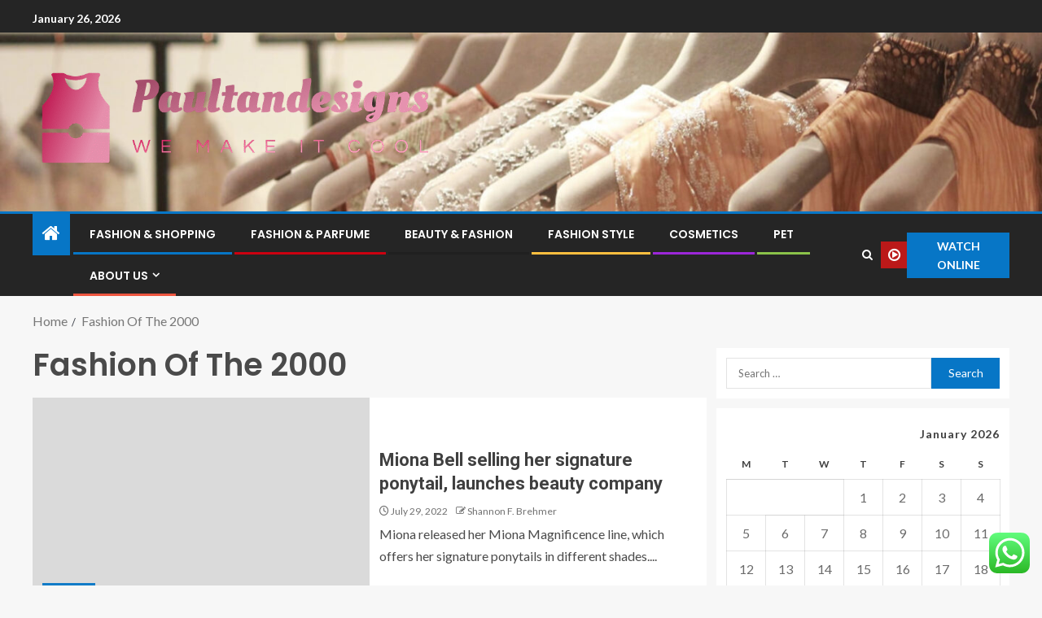

--- FILE ---
content_type: text/html; charset=UTF-8
request_url: https://paultandesigns.com/tag/fashion-of-the-2000
body_size: 24049
content:
<!doctype html>
<html lang="en-US">
<head>
    <meta charset="UTF-8">
    <meta name="viewport" content="width=device-width, initial-scale=1">
    <link rel="profile" href="https://gmpg.org/xfn/11">

    <title>Fashion Of The 2000 &#8211; Paultandesigns</title>
<meta name='robots' content='max-image-preview:large' />
<link rel='dns-prefetch' href='//fonts.googleapis.com' />
<link rel="alternate" type="application/rss+xml" title="Paultandesigns &raquo; Feed" href="https://paultandesigns.com/feed" />
<link rel="alternate" type="application/rss+xml" title="Paultandesigns &raquo; Comments Feed" href="https://paultandesigns.com/comments/feed" />
<link rel="alternate" type="application/rss+xml" title="Paultandesigns &raquo; Fashion Of The 2000 Tag Feed" href="https://paultandesigns.com/tag/fashion-of-the-2000/feed" />
<style id='wp-img-auto-sizes-contain-inline-css' type='text/css'>
img:is([sizes=auto i],[sizes^="auto," i]){contain-intrinsic-size:3000px 1500px}
/*# sourceURL=wp-img-auto-sizes-contain-inline-css */
</style>

<link rel='stylesheet' id='ht_ctc_main_css-css' href='https://paultandesigns.com/wp-content/plugins/click-to-chat-for-whatsapp/new/inc/assets/css/main.css?ver=4.36' type='text/css' media='all' />
<style id='wp-emoji-styles-inline-css' type='text/css'>

	img.wp-smiley, img.emoji {
		display: inline !important;
		border: none !important;
		box-shadow: none !important;
		height: 1em !important;
		width: 1em !important;
		margin: 0 0.07em !important;
		vertical-align: -0.1em !important;
		background: none !important;
		padding: 0 !important;
	}
/*# sourceURL=wp-emoji-styles-inline-css */
</style>
<link rel='stylesheet' id='wp-block-library-css' href='https://paultandesigns.com/wp-includes/css/dist/block-library/style.min.css?ver=6.9' type='text/css' media='all' />
<style id='wp-block-heading-inline-css' type='text/css'>
h1:where(.wp-block-heading).has-background,h2:where(.wp-block-heading).has-background,h3:where(.wp-block-heading).has-background,h4:where(.wp-block-heading).has-background,h5:where(.wp-block-heading).has-background,h6:where(.wp-block-heading).has-background{padding:1.25em 2.375em}h1.has-text-align-left[style*=writing-mode]:where([style*=vertical-lr]),h1.has-text-align-right[style*=writing-mode]:where([style*=vertical-rl]),h2.has-text-align-left[style*=writing-mode]:where([style*=vertical-lr]),h2.has-text-align-right[style*=writing-mode]:where([style*=vertical-rl]),h3.has-text-align-left[style*=writing-mode]:where([style*=vertical-lr]),h3.has-text-align-right[style*=writing-mode]:where([style*=vertical-rl]),h4.has-text-align-left[style*=writing-mode]:where([style*=vertical-lr]),h4.has-text-align-right[style*=writing-mode]:where([style*=vertical-rl]),h5.has-text-align-left[style*=writing-mode]:where([style*=vertical-lr]),h5.has-text-align-right[style*=writing-mode]:where([style*=vertical-rl]),h6.has-text-align-left[style*=writing-mode]:where([style*=vertical-lr]),h6.has-text-align-right[style*=writing-mode]:where([style*=vertical-rl]){rotate:180deg}
/*# sourceURL=https://paultandesigns.com/wp-includes/blocks/heading/style.min.css */
</style>
<style id='wp-block-image-inline-css' type='text/css'>
.wp-block-image>a,.wp-block-image>figure>a{display:inline-block}.wp-block-image img{box-sizing:border-box;height:auto;max-width:100%;vertical-align:bottom}@media not (prefers-reduced-motion){.wp-block-image img.hide{visibility:hidden}.wp-block-image img.show{animation:show-content-image .4s}}.wp-block-image[style*=border-radius] img,.wp-block-image[style*=border-radius]>a{border-radius:inherit}.wp-block-image.has-custom-border img{box-sizing:border-box}.wp-block-image.aligncenter{text-align:center}.wp-block-image.alignfull>a,.wp-block-image.alignwide>a{width:100%}.wp-block-image.alignfull img,.wp-block-image.alignwide img{height:auto;width:100%}.wp-block-image .aligncenter,.wp-block-image .alignleft,.wp-block-image .alignright,.wp-block-image.aligncenter,.wp-block-image.alignleft,.wp-block-image.alignright{display:table}.wp-block-image .aligncenter>figcaption,.wp-block-image .alignleft>figcaption,.wp-block-image .alignright>figcaption,.wp-block-image.aligncenter>figcaption,.wp-block-image.alignleft>figcaption,.wp-block-image.alignright>figcaption{caption-side:bottom;display:table-caption}.wp-block-image .alignleft{float:left;margin:.5em 1em .5em 0}.wp-block-image .alignright{float:right;margin:.5em 0 .5em 1em}.wp-block-image .aligncenter{margin-left:auto;margin-right:auto}.wp-block-image :where(figcaption){margin-bottom:1em;margin-top:.5em}.wp-block-image.is-style-circle-mask img{border-radius:9999px}@supports ((-webkit-mask-image:none) or (mask-image:none)) or (-webkit-mask-image:none){.wp-block-image.is-style-circle-mask img{border-radius:0;-webkit-mask-image:url('data:image/svg+xml;utf8,<svg viewBox="0 0 100 100" xmlns="http://www.w3.org/2000/svg"><circle cx="50" cy="50" r="50"/></svg>');mask-image:url('data:image/svg+xml;utf8,<svg viewBox="0 0 100 100" xmlns="http://www.w3.org/2000/svg"><circle cx="50" cy="50" r="50"/></svg>');mask-mode:alpha;-webkit-mask-position:center;mask-position:center;-webkit-mask-repeat:no-repeat;mask-repeat:no-repeat;-webkit-mask-size:contain;mask-size:contain}}:root :where(.wp-block-image.is-style-rounded img,.wp-block-image .is-style-rounded img){border-radius:9999px}.wp-block-image figure{margin:0}.wp-lightbox-container{display:flex;flex-direction:column;position:relative}.wp-lightbox-container img{cursor:zoom-in}.wp-lightbox-container img:hover+button{opacity:1}.wp-lightbox-container button{align-items:center;backdrop-filter:blur(16px) saturate(180%);background-color:#5a5a5a40;border:none;border-radius:4px;cursor:zoom-in;display:flex;height:20px;justify-content:center;opacity:0;padding:0;position:absolute;right:16px;text-align:center;top:16px;width:20px;z-index:100}@media not (prefers-reduced-motion){.wp-lightbox-container button{transition:opacity .2s ease}}.wp-lightbox-container button:focus-visible{outline:3px auto #5a5a5a40;outline:3px auto -webkit-focus-ring-color;outline-offset:3px}.wp-lightbox-container button:hover{cursor:pointer;opacity:1}.wp-lightbox-container button:focus{opacity:1}.wp-lightbox-container button:focus,.wp-lightbox-container button:hover,.wp-lightbox-container button:not(:hover):not(:active):not(.has-background){background-color:#5a5a5a40;border:none}.wp-lightbox-overlay{box-sizing:border-box;cursor:zoom-out;height:100vh;left:0;overflow:hidden;position:fixed;top:0;visibility:hidden;width:100%;z-index:100000}.wp-lightbox-overlay .close-button{align-items:center;cursor:pointer;display:flex;justify-content:center;min-height:40px;min-width:40px;padding:0;position:absolute;right:calc(env(safe-area-inset-right) + 16px);top:calc(env(safe-area-inset-top) + 16px);z-index:5000000}.wp-lightbox-overlay .close-button:focus,.wp-lightbox-overlay .close-button:hover,.wp-lightbox-overlay .close-button:not(:hover):not(:active):not(.has-background){background:none;border:none}.wp-lightbox-overlay .lightbox-image-container{height:var(--wp--lightbox-container-height);left:50%;overflow:hidden;position:absolute;top:50%;transform:translate(-50%,-50%);transform-origin:top left;width:var(--wp--lightbox-container-width);z-index:9999999999}.wp-lightbox-overlay .wp-block-image{align-items:center;box-sizing:border-box;display:flex;height:100%;justify-content:center;margin:0;position:relative;transform-origin:0 0;width:100%;z-index:3000000}.wp-lightbox-overlay .wp-block-image img{height:var(--wp--lightbox-image-height);min-height:var(--wp--lightbox-image-height);min-width:var(--wp--lightbox-image-width);width:var(--wp--lightbox-image-width)}.wp-lightbox-overlay .wp-block-image figcaption{display:none}.wp-lightbox-overlay button{background:none;border:none}.wp-lightbox-overlay .scrim{background-color:#fff;height:100%;opacity:.9;position:absolute;width:100%;z-index:2000000}.wp-lightbox-overlay.active{visibility:visible}@media not (prefers-reduced-motion){.wp-lightbox-overlay.active{animation:turn-on-visibility .25s both}.wp-lightbox-overlay.active img{animation:turn-on-visibility .35s both}.wp-lightbox-overlay.show-closing-animation:not(.active){animation:turn-off-visibility .35s both}.wp-lightbox-overlay.show-closing-animation:not(.active) img{animation:turn-off-visibility .25s both}.wp-lightbox-overlay.zoom.active{animation:none;opacity:1;visibility:visible}.wp-lightbox-overlay.zoom.active .lightbox-image-container{animation:lightbox-zoom-in .4s}.wp-lightbox-overlay.zoom.active .lightbox-image-container img{animation:none}.wp-lightbox-overlay.zoom.active .scrim{animation:turn-on-visibility .4s forwards}.wp-lightbox-overlay.zoom.show-closing-animation:not(.active){animation:none}.wp-lightbox-overlay.zoom.show-closing-animation:not(.active) .lightbox-image-container{animation:lightbox-zoom-out .4s}.wp-lightbox-overlay.zoom.show-closing-animation:not(.active) .lightbox-image-container img{animation:none}.wp-lightbox-overlay.zoom.show-closing-animation:not(.active) .scrim{animation:turn-off-visibility .4s forwards}}@keyframes show-content-image{0%{visibility:hidden}99%{visibility:hidden}to{visibility:visible}}@keyframes turn-on-visibility{0%{opacity:0}to{opacity:1}}@keyframes turn-off-visibility{0%{opacity:1;visibility:visible}99%{opacity:0;visibility:visible}to{opacity:0;visibility:hidden}}@keyframes lightbox-zoom-in{0%{transform:translate(calc((-100vw + var(--wp--lightbox-scrollbar-width))/2 + var(--wp--lightbox-initial-left-position)),calc(-50vh + var(--wp--lightbox-initial-top-position))) scale(var(--wp--lightbox-scale))}to{transform:translate(-50%,-50%) scale(1)}}@keyframes lightbox-zoom-out{0%{transform:translate(-50%,-50%) scale(1);visibility:visible}99%{visibility:visible}to{transform:translate(calc((-100vw + var(--wp--lightbox-scrollbar-width))/2 + var(--wp--lightbox-initial-left-position)),calc(-50vh + var(--wp--lightbox-initial-top-position))) scale(var(--wp--lightbox-scale));visibility:hidden}}
/*# sourceURL=https://paultandesigns.com/wp-includes/blocks/image/style.min.css */
</style>
<style id='wp-block-image-theme-inline-css' type='text/css'>
:root :where(.wp-block-image figcaption){color:#555;font-size:13px;text-align:center}.is-dark-theme :root :where(.wp-block-image figcaption){color:#ffffffa6}.wp-block-image{margin:0 0 1em}
/*# sourceURL=https://paultandesigns.com/wp-includes/blocks/image/theme.min.css */
</style>
<style id='wp-block-list-inline-css' type='text/css'>
ol,ul{box-sizing:border-box}:root :where(.wp-block-list.has-background){padding:1.25em 2.375em}
/*# sourceURL=https://paultandesigns.com/wp-includes/blocks/list/style.min.css */
</style>
<style id='wp-block-paragraph-inline-css' type='text/css'>
.is-small-text{font-size:.875em}.is-regular-text{font-size:1em}.is-large-text{font-size:2.25em}.is-larger-text{font-size:3em}.has-drop-cap:not(:focus):first-letter{float:left;font-size:8.4em;font-style:normal;font-weight:100;line-height:.68;margin:.05em .1em 0 0;text-transform:uppercase}body.rtl .has-drop-cap:not(:focus):first-letter{float:none;margin-left:.1em}p.has-drop-cap.has-background{overflow:hidden}:root :where(p.has-background){padding:1.25em 2.375em}:where(p.has-text-color:not(.has-link-color)) a{color:inherit}p.has-text-align-left[style*="writing-mode:vertical-lr"],p.has-text-align-right[style*="writing-mode:vertical-rl"]{rotate:180deg}
/*# sourceURL=https://paultandesigns.com/wp-includes/blocks/paragraph/style.min.css */
</style>
<style id='wp-block-separator-inline-css' type='text/css'>
@charset "UTF-8";.wp-block-separator{border:none;border-top:2px solid}:root :where(.wp-block-separator.is-style-dots){height:auto;line-height:1;text-align:center}:root :where(.wp-block-separator.is-style-dots):before{color:currentColor;content:"···";font-family:serif;font-size:1.5em;letter-spacing:2em;padding-left:2em}.wp-block-separator.is-style-dots{background:none!important;border:none!important}
/*# sourceURL=https://paultandesigns.com/wp-includes/blocks/separator/style.min.css */
</style>
<style id='wp-block-separator-theme-inline-css' type='text/css'>
.wp-block-separator.has-css-opacity{opacity:.4}.wp-block-separator{border:none;border-bottom:2px solid;margin-left:auto;margin-right:auto}.wp-block-separator.has-alpha-channel-opacity{opacity:1}.wp-block-separator:not(.is-style-wide):not(.is-style-dots){width:100px}.wp-block-separator.has-background:not(.is-style-dots){border-bottom:none;height:1px}.wp-block-separator.has-background:not(.is-style-wide):not(.is-style-dots){height:2px}
/*# sourceURL=https://paultandesigns.com/wp-includes/blocks/separator/theme.min.css */
</style>
<style id='global-styles-inline-css' type='text/css'>
:root{--wp--preset--aspect-ratio--square: 1;--wp--preset--aspect-ratio--4-3: 4/3;--wp--preset--aspect-ratio--3-4: 3/4;--wp--preset--aspect-ratio--3-2: 3/2;--wp--preset--aspect-ratio--2-3: 2/3;--wp--preset--aspect-ratio--16-9: 16/9;--wp--preset--aspect-ratio--9-16: 9/16;--wp--preset--color--black: #000000;--wp--preset--color--cyan-bluish-gray: #abb8c3;--wp--preset--color--white: #ffffff;--wp--preset--color--pale-pink: #f78da7;--wp--preset--color--vivid-red: #cf2e2e;--wp--preset--color--luminous-vivid-orange: #ff6900;--wp--preset--color--luminous-vivid-amber: #fcb900;--wp--preset--color--light-green-cyan: #7bdcb5;--wp--preset--color--vivid-green-cyan: #00d084;--wp--preset--color--pale-cyan-blue: #8ed1fc;--wp--preset--color--vivid-cyan-blue: #0693e3;--wp--preset--color--vivid-purple: #9b51e0;--wp--preset--gradient--vivid-cyan-blue-to-vivid-purple: linear-gradient(135deg,rgb(6,147,227) 0%,rgb(155,81,224) 100%);--wp--preset--gradient--light-green-cyan-to-vivid-green-cyan: linear-gradient(135deg,rgb(122,220,180) 0%,rgb(0,208,130) 100%);--wp--preset--gradient--luminous-vivid-amber-to-luminous-vivid-orange: linear-gradient(135deg,rgb(252,185,0) 0%,rgb(255,105,0) 100%);--wp--preset--gradient--luminous-vivid-orange-to-vivid-red: linear-gradient(135deg,rgb(255,105,0) 0%,rgb(207,46,46) 100%);--wp--preset--gradient--very-light-gray-to-cyan-bluish-gray: linear-gradient(135deg,rgb(238,238,238) 0%,rgb(169,184,195) 100%);--wp--preset--gradient--cool-to-warm-spectrum: linear-gradient(135deg,rgb(74,234,220) 0%,rgb(151,120,209) 20%,rgb(207,42,186) 40%,rgb(238,44,130) 60%,rgb(251,105,98) 80%,rgb(254,248,76) 100%);--wp--preset--gradient--blush-light-purple: linear-gradient(135deg,rgb(255,206,236) 0%,rgb(152,150,240) 100%);--wp--preset--gradient--blush-bordeaux: linear-gradient(135deg,rgb(254,205,165) 0%,rgb(254,45,45) 50%,rgb(107,0,62) 100%);--wp--preset--gradient--luminous-dusk: linear-gradient(135deg,rgb(255,203,112) 0%,rgb(199,81,192) 50%,rgb(65,88,208) 100%);--wp--preset--gradient--pale-ocean: linear-gradient(135deg,rgb(255,245,203) 0%,rgb(182,227,212) 50%,rgb(51,167,181) 100%);--wp--preset--gradient--electric-grass: linear-gradient(135deg,rgb(202,248,128) 0%,rgb(113,206,126) 100%);--wp--preset--gradient--midnight: linear-gradient(135deg,rgb(2,3,129) 0%,rgb(40,116,252) 100%);--wp--preset--font-size--small: 13px;--wp--preset--font-size--medium: 20px;--wp--preset--font-size--large: 36px;--wp--preset--font-size--x-large: 42px;--wp--preset--spacing--20: 0.44rem;--wp--preset--spacing--30: 0.67rem;--wp--preset--spacing--40: 1rem;--wp--preset--spacing--50: 1.5rem;--wp--preset--spacing--60: 2.25rem;--wp--preset--spacing--70: 3.38rem;--wp--preset--spacing--80: 5.06rem;--wp--preset--shadow--natural: 6px 6px 9px rgba(0, 0, 0, 0.2);--wp--preset--shadow--deep: 12px 12px 50px rgba(0, 0, 0, 0.4);--wp--preset--shadow--sharp: 6px 6px 0px rgba(0, 0, 0, 0.2);--wp--preset--shadow--outlined: 6px 6px 0px -3px rgb(255, 255, 255), 6px 6px rgb(0, 0, 0);--wp--preset--shadow--crisp: 6px 6px 0px rgb(0, 0, 0);}:root { --wp--style--global--content-size: 805px;--wp--style--global--wide-size: 1200px; }:where(body) { margin: 0; }.wp-site-blocks > .alignleft { float: left; margin-right: 2em; }.wp-site-blocks > .alignright { float: right; margin-left: 2em; }.wp-site-blocks > .aligncenter { justify-content: center; margin-left: auto; margin-right: auto; }:where(.wp-site-blocks) > * { margin-block-start: 24px; margin-block-end: 0; }:where(.wp-site-blocks) > :first-child { margin-block-start: 0; }:where(.wp-site-blocks) > :last-child { margin-block-end: 0; }:root { --wp--style--block-gap: 24px; }:root :where(.is-layout-flow) > :first-child{margin-block-start: 0;}:root :where(.is-layout-flow) > :last-child{margin-block-end: 0;}:root :where(.is-layout-flow) > *{margin-block-start: 24px;margin-block-end: 0;}:root :where(.is-layout-constrained) > :first-child{margin-block-start: 0;}:root :where(.is-layout-constrained) > :last-child{margin-block-end: 0;}:root :where(.is-layout-constrained) > *{margin-block-start: 24px;margin-block-end: 0;}:root :where(.is-layout-flex){gap: 24px;}:root :where(.is-layout-grid){gap: 24px;}.is-layout-flow > .alignleft{float: left;margin-inline-start: 0;margin-inline-end: 2em;}.is-layout-flow > .alignright{float: right;margin-inline-start: 2em;margin-inline-end: 0;}.is-layout-flow > .aligncenter{margin-left: auto !important;margin-right: auto !important;}.is-layout-constrained > .alignleft{float: left;margin-inline-start: 0;margin-inline-end: 2em;}.is-layout-constrained > .alignright{float: right;margin-inline-start: 2em;margin-inline-end: 0;}.is-layout-constrained > .aligncenter{margin-left: auto !important;margin-right: auto !important;}.is-layout-constrained > :where(:not(.alignleft):not(.alignright):not(.alignfull)){max-width: var(--wp--style--global--content-size);margin-left: auto !important;margin-right: auto !important;}.is-layout-constrained > .alignwide{max-width: var(--wp--style--global--wide-size);}body .is-layout-flex{display: flex;}.is-layout-flex{flex-wrap: wrap;align-items: center;}.is-layout-flex > :is(*, div){margin: 0;}body .is-layout-grid{display: grid;}.is-layout-grid > :is(*, div){margin: 0;}body{padding-top: 0px;padding-right: 0px;padding-bottom: 0px;padding-left: 0px;}a:where(:not(.wp-element-button)){text-decoration: none;}:root :where(.wp-element-button, .wp-block-button__link){background-color: #32373c;border-radius: 0;border-width: 0;color: #fff;font-family: inherit;font-size: inherit;font-style: inherit;font-weight: inherit;letter-spacing: inherit;line-height: inherit;padding-top: calc(0.667em + 2px);padding-right: calc(1.333em + 2px);padding-bottom: calc(0.667em + 2px);padding-left: calc(1.333em + 2px);text-decoration: none;text-transform: inherit;}.has-black-color{color: var(--wp--preset--color--black) !important;}.has-cyan-bluish-gray-color{color: var(--wp--preset--color--cyan-bluish-gray) !important;}.has-white-color{color: var(--wp--preset--color--white) !important;}.has-pale-pink-color{color: var(--wp--preset--color--pale-pink) !important;}.has-vivid-red-color{color: var(--wp--preset--color--vivid-red) !important;}.has-luminous-vivid-orange-color{color: var(--wp--preset--color--luminous-vivid-orange) !important;}.has-luminous-vivid-amber-color{color: var(--wp--preset--color--luminous-vivid-amber) !important;}.has-light-green-cyan-color{color: var(--wp--preset--color--light-green-cyan) !important;}.has-vivid-green-cyan-color{color: var(--wp--preset--color--vivid-green-cyan) !important;}.has-pale-cyan-blue-color{color: var(--wp--preset--color--pale-cyan-blue) !important;}.has-vivid-cyan-blue-color{color: var(--wp--preset--color--vivid-cyan-blue) !important;}.has-vivid-purple-color{color: var(--wp--preset--color--vivid-purple) !important;}.has-black-background-color{background-color: var(--wp--preset--color--black) !important;}.has-cyan-bluish-gray-background-color{background-color: var(--wp--preset--color--cyan-bluish-gray) !important;}.has-white-background-color{background-color: var(--wp--preset--color--white) !important;}.has-pale-pink-background-color{background-color: var(--wp--preset--color--pale-pink) !important;}.has-vivid-red-background-color{background-color: var(--wp--preset--color--vivid-red) !important;}.has-luminous-vivid-orange-background-color{background-color: var(--wp--preset--color--luminous-vivid-orange) !important;}.has-luminous-vivid-amber-background-color{background-color: var(--wp--preset--color--luminous-vivid-amber) !important;}.has-light-green-cyan-background-color{background-color: var(--wp--preset--color--light-green-cyan) !important;}.has-vivid-green-cyan-background-color{background-color: var(--wp--preset--color--vivid-green-cyan) !important;}.has-pale-cyan-blue-background-color{background-color: var(--wp--preset--color--pale-cyan-blue) !important;}.has-vivid-cyan-blue-background-color{background-color: var(--wp--preset--color--vivid-cyan-blue) !important;}.has-vivid-purple-background-color{background-color: var(--wp--preset--color--vivid-purple) !important;}.has-black-border-color{border-color: var(--wp--preset--color--black) !important;}.has-cyan-bluish-gray-border-color{border-color: var(--wp--preset--color--cyan-bluish-gray) !important;}.has-white-border-color{border-color: var(--wp--preset--color--white) !important;}.has-pale-pink-border-color{border-color: var(--wp--preset--color--pale-pink) !important;}.has-vivid-red-border-color{border-color: var(--wp--preset--color--vivid-red) !important;}.has-luminous-vivid-orange-border-color{border-color: var(--wp--preset--color--luminous-vivid-orange) !important;}.has-luminous-vivid-amber-border-color{border-color: var(--wp--preset--color--luminous-vivid-amber) !important;}.has-light-green-cyan-border-color{border-color: var(--wp--preset--color--light-green-cyan) !important;}.has-vivid-green-cyan-border-color{border-color: var(--wp--preset--color--vivid-green-cyan) !important;}.has-pale-cyan-blue-border-color{border-color: var(--wp--preset--color--pale-cyan-blue) !important;}.has-vivid-cyan-blue-border-color{border-color: var(--wp--preset--color--vivid-cyan-blue) !important;}.has-vivid-purple-border-color{border-color: var(--wp--preset--color--vivid-purple) !important;}.has-vivid-cyan-blue-to-vivid-purple-gradient-background{background: var(--wp--preset--gradient--vivid-cyan-blue-to-vivid-purple) !important;}.has-light-green-cyan-to-vivid-green-cyan-gradient-background{background: var(--wp--preset--gradient--light-green-cyan-to-vivid-green-cyan) !important;}.has-luminous-vivid-amber-to-luminous-vivid-orange-gradient-background{background: var(--wp--preset--gradient--luminous-vivid-amber-to-luminous-vivid-orange) !important;}.has-luminous-vivid-orange-to-vivid-red-gradient-background{background: var(--wp--preset--gradient--luminous-vivid-orange-to-vivid-red) !important;}.has-very-light-gray-to-cyan-bluish-gray-gradient-background{background: var(--wp--preset--gradient--very-light-gray-to-cyan-bluish-gray) !important;}.has-cool-to-warm-spectrum-gradient-background{background: var(--wp--preset--gradient--cool-to-warm-spectrum) !important;}.has-blush-light-purple-gradient-background{background: var(--wp--preset--gradient--blush-light-purple) !important;}.has-blush-bordeaux-gradient-background{background: var(--wp--preset--gradient--blush-bordeaux) !important;}.has-luminous-dusk-gradient-background{background: var(--wp--preset--gradient--luminous-dusk) !important;}.has-pale-ocean-gradient-background{background: var(--wp--preset--gradient--pale-ocean) !important;}.has-electric-grass-gradient-background{background: var(--wp--preset--gradient--electric-grass) !important;}.has-midnight-gradient-background{background: var(--wp--preset--gradient--midnight) !important;}.has-small-font-size{font-size: var(--wp--preset--font-size--small) !important;}.has-medium-font-size{font-size: var(--wp--preset--font-size--medium) !important;}.has-large-font-size{font-size: var(--wp--preset--font-size--large) !important;}.has-x-large-font-size{font-size: var(--wp--preset--font-size--x-large) !important;}
/*# sourceURL=global-styles-inline-css */
</style>

<link rel='stylesheet' id='ez-toc-css' href='https://paultandesigns.com/wp-content/plugins/easy-table-of-contents/assets/css/screen.min.css?ver=2.0.80' type='text/css' media='all' />
<style id='ez-toc-inline-css' type='text/css'>
div#ez-toc-container .ez-toc-title {font-size: 120%;}div#ez-toc-container .ez-toc-title {font-weight: 500;}div#ez-toc-container ul li , div#ez-toc-container ul li a {font-size: 95%;}div#ez-toc-container ul li , div#ez-toc-container ul li a {font-weight: 500;}div#ez-toc-container nav ul ul li {font-size: 90%;}.ez-toc-box-title {font-weight: bold; margin-bottom: 10px; text-align: center; text-transform: uppercase; letter-spacing: 1px; color: #666; padding-bottom: 5px;position:absolute;top:-4%;left:5%;background-color: inherit;transition: top 0.3s ease;}.ez-toc-box-title.toc-closed {top:-25%;}
.ez-toc-container-direction {direction: ltr;}.ez-toc-counter ul{counter-reset: item ;}.ez-toc-counter nav ul li a::before {content: counters(item, '.', decimal) '. ';display: inline-block;counter-increment: item;flex-grow: 0;flex-shrink: 0;margin-right: .2em; float: left; }.ez-toc-widget-direction {direction: ltr;}.ez-toc-widget-container ul{counter-reset: item ;}.ez-toc-widget-container nav ul li a::before {content: counters(item, '.', decimal) '. ';display: inline-block;counter-increment: item;flex-grow: 0;flex-shrink: 0;margin-right: .2em; float: left; }
/*# sourceURL=ez-toc-inline-css */
</style>
<link rel='stylesheet' id='aft-icons-css' href='https://paultandesigns.com/wp-content/themes/enternews/assets/icons/style.css?ver=6.9' type='text/css' media='all' />
<link rel='stylesheet' id='bootstrap-css' href='https://paultandesigns.com/wp-content/themes/enternews/assets/bootstrap/css/bootstrap.min.css?ver=6.9' type='text/css' media='all' />
<link rel='stylesheet' id='slick-css-css' href='https://paultandesigns.com/wp-content/themes/enternews/assets/slick/css/slick.min.css?ver=6.9' type='text/css' media='all' />
<link rel='stylesheet' id='sidr-css' href='https://paultandesigns.com/wp-content/themes/enternews/assets/sidr/css/jquery.sidr.dark.css?ver=6.9' type='text/css' media='all' />
<link rel='stylesheet' id='magnific-popup-css' href='https://paultandesigns.com/wp-content/themes/enternews/assets/magnific-popup/magnific-popup.css?ver=6.9' type='text/css' media='all' />
<link rel='stylesheet' id='enternews-google-fonts-css' href='https://fonts.googleapis.com/css?family=Lato:400,300,400italic,900,700|Poppins:300,400,500,600,700|Roboto:100,300,400,500,700&#038;subset=latin,latin-ext' type='text/css' media='all' />
<link rel='stylesheet' id='enternews-style-css' href='https://paultandesigns.com/wp-content/themes/enternews/style.css?ver=6.9' type='text/css' media='all' />
<style id='enternews-style-inline-css' type='text/css'>

        
            body,
            button,
            input,
            select,
            optgroup,
            textarea,
            p,
            .min-read,
            .enternews-widget.widget ul.cat-links li a
            {
            font-family: Lato;
            }
        
                    .enternews-widget.widget ul.nav-tabs li a,
            .nav-tabs>li,
            .main-navigation ul li a,
            body .post-excerpt,
            .sidebar-area .social-widget-menu ul li a .screen-reader-text,
            .site-title, h1, h2, h3, h4, h5, h6 {
            font-family: Poppins;
            }
        
                    .enternews-widget.widget .widget-title + ul li a,
            h4.af-author-display-name,
            .exclusive-posts .marquee a .circle-title-texts h4,
            .read-title h4 {
            font-family: Roboto;
            }

        

                    #af-preloader{
            background-color: #f5f2ee            }
        
        
            body.aft-default-mode .aft-widget-background-secondary-background.widget.enternews_youtube_video_slider_widget .widget-block .af-widget-body,
            body .post-excerpt::before,
            .enternews-widget .woocommerce-product-search button[type="submit"],
            body .enternews_author_info_widget.aft-widget-background-secondary-background.widget .widget-block,
            body .aft-widget-background-secondary-background.widget .widget-block .read-single,
            .secondary-sidebar-background #secondary,
            body .enternews_tabbed_posts_widget .nav-tabs > li > a.active,
            body .enternews_tabbed_posts_widget .nav-tabs > li > a.active:hover,
            body.aft-default-mode .enternews_posts_slider_widget.aft-widget-background-secondary-background .widget-block,
            body.aft-dark-mode .enternews_posts_slider_widget.aft-widget-background-secondary-background .widget-block,

            .aft-widget-background-secondary-background .social-widget-menu ul li a,
            .aft-widget-background-secondary-background .social-widget-menu ul li a[href*="facebook.com"],
            .aft-widget-background-secondary-background .social-widget-menu ul li a[href*="dribble.com"],
            .aft-widget-background-secondary-background .social-widget-menu ul li a[href*="vk.com"],
            .aft-widget-background-secondary-background .social-widget-menu ul li a[href*="x.com"],
            .aft-widget-background-secondary-background .social-widget-menu ul li a[href*="twitter.com"],
            .aft-widget-background-secondary-background .social-widget-menu ul li a[href*="linkedin.com"],
            .aft-widget-background-secondary-background .social-widget-menu ul li a[href*="instagram.com"],
            .aft-widget-background-secondary-background .social-widget-menu ul li a[href*="youtube.com"],
            .aft-widget-background-secondary-background .social-widget-menu ul li a[href*="vimeo.com"],
            .aft-widget-background-secondary-background .social-widget-menu ul li a[href*="pinterest.com"],
            .aft-widget-background-secondary-background .social-widget-menu ul li a[href*="tumblr.com"],
            .aft-widget-background-secondary-background .social-widget-menu ul li a[href*="wordpress.org"],
            .aft-widget-background-secondary-background .social-widget-menu ul li a[href*="whatsapp.com"],
            .aft-widget-background-secondary-background .social-widget-menu ul li a[href*="reddit.com"],
            .aft-widget-background-secondary-background .social-widget-menu ul li a[href*="t.me"],
            .aft-widget-background-secondary-background .social-widget-menu ul li a[href*="ok.ru"],
            .aft-widget-background-secondary-background .social-widget-menu ul li a[href*="wechat.com"],
            .aft-widget-background-secondary-background .social-widget-menu ul li a[href*="weibo.com"],
            .aft-widget-background-secondary-background .social-widget-menu ul li a[href*="github.com"],

            body.aft-dark-mode .is-style-fill a.wp-block-button__link:not(.has-text-color),
            body.aft-default-mode .is-style-fill a.wp-block-button__link:not(.has-text-color),

            body.aft-default-mode .aft-main-banner-section .af-banner-carousel-1.secondary-background,
            body.aft-dark-mode .aft-main-banner-section .af-banner-carousel-1.secondary-background,

            body.aft-default-mode .aft-main-banner-section .af-editors-pick .secondary-background .af-sec-post .read-single,
            body.aft-dark-mode .aft-main-banner-section .af-editors-pick .secondary-background .af-sec-post .read-single,

            body.aft-default-mode .aft-main-banner-section .af-trending-news-part .trending-posts.secondary-background .read-single,
            body.aft-dark-mode .aft-main-banner-section .af-trending-news-part .trending-posts.secondary-background .read-single,

            body.aft-dark-mode.alternative-sidebar-background #secondary .widget-title .header-after::before,
            body.aft-default-mode .wp-block-group .wp-block-comments-title::before,
            body.aft-default-mode .wp-block-group .wp-block-heading::before,
            body.aft-default-mode .wp-block-search__label::before,
            body .widget-title .header-after:before,
            body .widget-title .category-color-1.header-after::before,
            body .header-style1 .header-right-part .popular-tag-custom-link > div.custom-menu-link a > span,
            body .aft-home-icon,
            body.aft-dark-mode input[type="submit"],
            body .entry-header-details .af-post-format i:after,
            body.aft-default-mode .enternews-pagination .nav-links .page-numbers.current,
            body #scroll-up,
            .wp-block-search__button,
            body.aft-dark-mode button,
            body.aft-dark-mode input[type="button"],
            body.aft-dark-mode input[type="reset"],
            body.aft-dark-mode input[type="submit"],
            body input[type="reset"],
            body input[type="submit"],
            body input[type="button"],
            body .inner-suscribe input[type=submit],
            body .widget-title .header-after:after,
            body .widget-title .category-color-1.header-after:after,
            body.aft-default-mode .inner-suscribe input[type=submit],
            body.aft-default-mode .enternews_tabbed_posts_widget .nav-tabs > li > a.active:hover,
            body.aft-default-mode .enternews_tabbed_posts_widget .nav-tabs > li > a.active,
            body .aft-main-banner-section .aft-trending-latest-popular .nav-tabs>li.active,
            body .header-style1 .header-right-part > div.custom-menu-link > a,
            body .aft-popular-taxonomies-lists ul li a span.tag-count,
            body .aft-widget-background-secondary-background.widget .widget-block .read-single
            {
            background-color: #0776C6;
            }
            body.aft-dark-mode .is-style-outline a.wp-block-button__link:not(.has-text-color):hover,
            body.aft-default-mode .is-style-outline a.wp-block-button__link:not(.has-text-color):hover,
            body.aft-dark-mode .is-style-outline a.wp-block-button__link:not(.has-text-color),
            body.aft-default-mode .is-style-outline a.wp-block-button__link:not(.has-text-color),
            body.aft-dark-mode:not(.alternative-sidebar-background) #secondary .color-pad .wp-calendar-nav span a:not(.enternews-categories),
            body .enternews-pagination .nav-links .page-numbers:not(.current),
            body.aft-dark-mode .site-footer #wp-calendar tfoot tr td a,
            body.aft-dark-mode #wp-calendar tfoot td a,
            body.aft-default-mode .site-footer #wp-calendar tfoot tr td a,
            body.aft-default-mode #wp-calendar tfoot td a,
            body.aft-dark-mode #wp-calendar tfoot td a,
            body.aft-default-mode .wp-calendar-nav span a,
            body.aft-default-mode .wp-calendar-nav span a:visited,
            body.aft-dark-mode .wp-calendar-nav span a,
            body.aft-dark-mode #wp-calendar tbody td a,
            body.aft-dark-mode #wp-calendar tbody td#today,
            body.aft-dark-mode:not(.alternative-sidebar-background) #secondary .color-pad #wp-calendar tbody td a:not(.enternews-categories),
            body.aft-default-mode #wp-calendar tbody td#today,
            body.aft-default-mode #wp-calendar tbody td a,
            body.aft-default-mode .sticky .read-title h4 a:before {
            color: #0776C6;
            }

            body .post-excerpt {
            border-left-color: #0776C6;
            }

            body.aft-dark-mode .read-img .min-read-post-comment:after,
            body.aft-default-mode .read-img .min-read-post-comment:after{
            border-top-color: #0776C6;
            }

            body .af-fancy-spinner .af-ring:nth-child(1){
            border-right-color: #0776C6;
            }
            body.aft-dark-mode .enternews-pagination .nav-links .page-numbers.current {
            background-color: #0776C6;
            }
            body.aft-dark-mode .is-style-outline a.wp-block-button__link:not(.has-text-color),
            body.aft-default-mode .is-style-outline a.wp-block-button__link:not(.has-text-color),
            body.aft-dark-mode .enternews-pagination .nav-links .page-numbers,
            body.aft-default-mode .enternews-pagination .nav-links .page-numbers,
            body .af-sp-wave:after,
            body .bottom-bar{
            border-color: #0776C6;
            }

        
        .elementor-default .elementor-section.elementor-section-full_width > .elementor-container,
        .elementor-default .elementor-section.elementor-section-boxed > .elementor-container,
        .elementor-page .elementor-section.elementor-section-full_width > .elementor-container,
        .elementor-page .elementor-section.elementor-section-boxed > .elementor-container{
        max-width: 1200px;
        }
        .full-width-content .elementor-section-stretched,
        .align-content-left .elementor-section-stretched,
        .align-content-right .elementor-section-stretched {
        max-width: 100%;
        left: 0 !important;
        }

/*# sourceURL=enternews-style-inline-css */
</style>
<script type="text/javascript" src="https://paultandesigns.com/wp-includes/js/jquery/jquery.min.js?ver=3.7.1" id="jquery-core-js"></script>
<script type="text/javascript" src="https://paultandesigns.com/wp-includes/js/jquery/jquery-migrate.min.js?ver=3.4.1" id="jquery-migrate-js"></script>
<link rel="https://api.w.org/" href="https://paultandesigns.com/wp-json/" /><link rel="alternate" title="JSON" type="application/json" href="https://paultandesigns.com/wp-json/wp/v2/tags/866" /><link rel="EditURI" type="application/rsd+xml" title="RSD" href="https://paultandesigns.com/xmlrpc.php?rsd" />
<meta name="generator" content="WordPress 6.9" />
<!-- FIFU:meta:begin:image -->
<meta property="og:image" content="https://i0.wp.com/www.monstersandcritics.com/wp-content/uploads/2022/07/Miona-Bell-of-90-Day-Fiance-3.jpg?resize=773.5,435&#038;ssl=1" />
<!-- FIFU:meta:end:image --><!-- FIFU:meta:begin:twitter -->
<meta name="twitter:card" content="summary_large_image" />
<meta name="twitter:title" content="Miona Bell selling her signature ponytail, launches beauty company" />
<meta name="twitter:description" content="" />
<meta name="twitter:image" content="https://i0.wp.com/www.monstersandcritics.com/wp-content/uploads/2022/07/Miona-Bell-of-90-Day-Fiance-3.jpg?resize=773.5,435&#038;ssl=1" />
<!-- FIFU:meta:end:twitter --><!-- HFCM by 99 Robots - Snippet # 1: conconcord -->
<meta name="contconcord"  content="EUwg4foqdav8MyCyeQcnqy85bWOAuB9h" >
<!-- /end HFCM by 99 Robots -->
<!-- HFCM by 99 Robots - Snippet # 2: Google Console -->
<meta name="google-site-verification" content="X3MD6ZI0viAqSp1Jr-R210eNLLknkVGROQ4Dg4PnZP0" />
<!-- /end HFCM by 99 Robots -->
<!-- HFCM by 99 Robots - Snippet # 3: Google Console -->
<meta name="google-site-verification" content="jH5nNSoFiCN_WBmIsZ7viCNdUtblSsvzcuy8ZLJzmag" />
<!-- /end HFCM by 99 Robots -->
        <style type="text/css">
                        body .header-style1 .top-header.data-bg:before,
            body .header-style1 .main-header.data-bg:before {
                background: rgba(0, 0, 0, 0);
            }

                        .site-title,
            .site-description {
                position: absolute;
                clip: rect(1px, 1px, 1px, 1px);
                display: none;
            }

            
            

        </style>
        <link rel="icon" href="https://paultandesigns.com/wp-content/uploads/2025/06/cropped-cover-scaled-1-32x32.png" sizes="32x32" />
<link rel="icon" href="https://paultandesigns.com/wp-content/uploads/2025/06/cropped-cover-scaled-1-192x192.png" sizes="192x192" />
<link rel="apple-touch-icon" href="https://paultandesigns.com/wp-content/uploads/2025/06/cropped-cover-scaled-1-180x180.png" />
<meta name="msapplication-TileImage" content="https://paultandesigns.com/wp-content/uploads/2025/06/cropped-cover-scaled-1-270x270.png" />
</head>

<body class="archive tag tag-fashion-of-the-2000 tag-866 wp-custom-logo wp-embed-responsive wp-theme-enternews hfeed aft-sticky-sidebar aft-default-mode default-sidebar-background header-image-default aft-main-banner-wide aft-hide-comment-count-in-list aft-hide-minutes-read-in-list aft-hide-date-author-in-list default-content-layout content-with-single-sidebar align-content-left">

<div id="page" class="site">
    <a class="skip-link screen-reader-text" href="#content">Skip to content</a>


    
    <header id="masthead" class="header-style1 header-layout-side">

          <div class="top-header">
        <div class="container-wrapper">
            <div class="top-bar-flex">
                <div class="top-bar-left col-66">
                    <div class="date-bar-left">
                                                    <span class="topbar-date">
                                        January 26, 2026                                    </span>

                                                                    </div>
                                            <div class="af-secondary-menu">
                            <div class="container-wrapper">
                                
                            </div>
                        </div>
                                        </div>

                <div class="top-bar-right col-3">
  						<span class="aft-small-social-menu">
  							  						</span>
                </div>
            </div>
        </div>

    </div>
<div class="main-header  data-bg"
     data-background="https://paultandesigns.com/wp-content/uploads/2025/06/cropped-fashion-designer-template-new-arrival-header-img.jpg">
    <div class="container-wrapper">
        <div class="af-container-row af-flex-container af-main-header-container">

            
            <div class="af-flex-container af-inner-header-container pad aft-no-side-promo">

                <div class="logo-brand af-inner-item">
                    <div class="site-branding">
                        <a href="https://paultandesigns.com/" class="custom-logo-link" rel="home"><img width="775" height="232" src="https://paultandesigns.com/wp-content/uploads/2025/06/cropped-default.png" class="custom-logo" alt="Paultandesigns" decoding="async" fetchpriority="high" srcset="https://paultandesigns.com/wp-content/uploads/2025/06/cropped-default.png 775w, https://paultandesigns.com/wp-content/uploads/2025/06/cropped-default-300x90.png 300w, https://paultandesigns.com/wp-content/uploads/2025/06/cropped-default-768x230.png 768w" sizes="(max-width: 775px) 100vw, 775px" /></a>                            <p class="site-title font-family-1">
                                <a href="https://paultandesigns.com/"
                                   rel="home">Paultandesigns</a>
                            </p>
                                                                            <p class="site-description">We Make It Cool</p>
                                            </div>
                </div>

                

                            </div>

        </div>
    </div>

</div>


      <div class="header-menu-part">
        <div id="main-navigation-bar" class="bottom-bar">
          <div class="navigation-section-wrapper">
            <div class="container-wrapper">
              <div class="header-middle-part">
                <div class="navigation-container">
                  <nav class="main-navigation clearfix">
                                          <span class="aft-home-icon">
                                                <a href="https://paultandesigns.com" aria-label="Home">
                          <i class="fa fa-home"
                            aria-hidden="true"></i>
                        </a>
                      </span>
                                        <div class="main-navigation-container-items-wrapper">
                      <span
                        class="toggle-menu"
                        role="button"
                        aria-controls="primary-menu"
                        aria-expanded="false"
                        tabindex="0"
                        aria-label="Menu"
                        aria-expanded="false">
                        <a href="javascript:void(0)" aria-label="Menu" class="aft-void-menu">
                          <span class="screen-reader-text">
                            Primary Menu                          </span>
                          <i class="ham"></i>
                        </a>
                      </span>
                      <div class="menu main-menu menu-desktop show-menu-border"><ul id="primary-menu" class="menu"><li id="menu-item-4142" class="menu-item menu-item-type-taxonomy menu-item-object-category menu-item-4142"><a href="https://paultandesigns.com/category/fashion-shopping">Fashion &amp; Shopping</a></li>
<li id="menu-item-4141" class="menu-item menu-item-type-taxonomy menu-item-object-category menu-item-4141"><a href="https://paultandesigns.com/category/fashion-parfume">Fashion &amp; Parfume</a></li>
<li id="menu-item-4139" class="menu-item menu-item-type-taxonomy menu-item-object-category menu-item-4139"><a href="https://paultandesigns.com/category/beauty-fashion">Beauty &amp; Fashion</a></li>
<li id="menu-item-4143" class="menu-item menu-item-type-taxonomy menu-item-object-category menu-item-4143"><a href="https://paultandesigns.com/category/fashion-style">Fashion Style</a></li>
<li id="menu-item-4140" class="menu-item menu-item-type-taxonomy menu-item-object-category menu-item-4140"><a href="https://paultandesigns.com/category/cosmetics">Cosmetics</a></li>
<li id="menu-item-7783" class="menu-item menu-item-type-taxonomy menu-item-object-category menu-item-7783"><a href="https://paultandesigns.com/category/pet">Pet</a></li>
<li id="menu-item-4144" class="menu-item menu-item-type-post_type menu-item-object-page menu-item-has-children menu-item-4144"><a href="https://paultandesigns.com/about-us">About Us</a>
<ul class="sub-menu">
	<li id="menu-item-4145" class="menu-item menu-item-type-post_type menu-item-object-page menu-item-4145"><a href="https://paultandesigns.com/advertise-here">Advertise Here</a></li>
	<li id="menu-item-4146" class="menu-item menu-item-type-post_type menu-item-object-page menu-item-4146"><a href="https://paultandesigns.com/contact-us">Contact Us</a></li>
	<li id="menu-item-4147" class="menu-item menu-item-type-post_type menu-item-object-page menu-item-4147"><a href="https://paultandesigns.com/privacy-policy">Privacy Policy</a></li>
	<li id="menu-item-4148" class="menu-item menu-item-type-post_type menu-item-object-page menu-item-4148"><a href="https://paultandesigns.com/sitemap">Sitemap</a></li>
</ul>
</li>
</ul></div>                    </div>
                  </nav>
                </div>
              </div>
              <div class="header-right-part">
                <div class="af-search-wrap">
                  <div class="search-overlay">
                    <a href="#" title="Search" aria-label="Search" class="search-icon">
                      <i class="fa fa-search"></i>
                    </a>
                    <div class="af-search-form">
                      <form role="search" method="get" class="search-form" action="https://paultandesigns.com/">
				<label>
					<span class="screen-reader-text">Search for:</span>
					<input type="search" class="search-field" placeholder="Search &hellip;" value="" name="s" />
				</label>
				<input type="submit" class="search-submit" value="Search" />
			</form>                    </div>
                  </div>
                </div>
                <div class="popular-tag-custom-link">
                                      <div class="custom-menu-link">

                      <a href="">
                        <i class="fa fa-play-circle-o"
                          aria-hidden="true"></i>
                        <span>Watch Online</span>
                      </a>
                    </div>

                  
                </div>
              </div>
            </div>
          </div>
        </div>
      </div>

    </header>

    <!-- end slider-section -->

    
                   <div class="container-wrapper">
            <div class="af-breadcrumbs font-family-1 color-pad af-container-block-wrapper">

                <div role="navigation" aria-label="Breadcrumbs" class="breadcrumb-trail breadcrumbs" itemprop="breadcrumb"><ul class="trail-items" itemscope itemtype="http://schema.org/BreadcrumbList"><meta name="numberOfItems" content="2" /><meta name="itemListOrder" content="Ascending" /><li itemprop="itemListElement" itemscope itemtype="http://schema.org/ListItem" class="trail-item trail-begin"><a href="https://paultandesigns.com" rel="home" itemprop="item"><span itemprop="name">Home</span></a><meta itemprop="position" content="1" /></li><li itemprop="itemListElement" itemscope itemtype="http://schema.org/ListItem" class="trail-item trail-end"><a href="https://paultandesigns.com/tag/fashion-of-the-2000" itemprop="item"><span itemprop="name">Fashion Of The 2000</span></a><meta itemprop="position" content="2" /></li></ul></div>
            </div>
        </div>
        


    <div id="content" class="container-wrapper ">
<div class="af-container-block-wrapper clearfix">
    <div id="primary" class="content-area">
        <main id="main" class="site-main">

			
                <header class="header-title-wrapper1">
					<h1 class="page-title">Fashion Of The 2000</h1>                </header><!-- .header-title-wrapper -->
				        <div class="af-container-row aft-archive-wrapper clearfix archive-layout-list">
		


		            <article id="post-4085" class="latest-posts-list col-1 float-l pad archive-layout-list archive-image-left post-4085 post type-post status-publish format-standard has-post-thumbnail hentry category-beauty tag-cats-model-fashion-2020 tag-andres-ankle-jeans-fashion-nova tag-argonian-fashion-eso tag-baum-und-pferdgarten-fashion-show tag-biology-to-fashion-article tag-black-shoes-casual-fashion tag-buzz-fashion-barstow tag-color-bleeding-clothes-fashion tag-cum-town-fashion-podcast tag-cute-keychain-fashion tag-does-cato-fashion-drug-test tag-fall-fashion-trends-seattle tag-fashion-blog-doctor tag-fashion-design-degree-08096 tag-fashion-designing-uni-in-lahore tag-fashion-dresses-2017-tumblr tag-fashion-for-shuggie-lyrics tag-fashion-jewelry-wholesale-manhattan tag-fashion-of-the-2000 tag-fashion-stackable-enamel-rings tag-forever-21-summer-2016-fashion tag-french-fashion-series tag-go-to-pieces-fashion tag-gold-lariat-necklace-fashion-jewelry tag-grossiste-vement-fashion tag-high-fashion-using-lines tag-inditex-fashion-group-wiki tag-korean-fashion-fall-asian tag-korean-mens-fashion-2014 tag-kylesonthemove-kyle-fashion-flickr tag-lady-fashion-flohmarkt-erfahrungen tag-lea-chen-wharton-fashion tag-mejores-street-fashion-models-names tag-mens-coachella-fashion-pastel tag-mens-corporate-fashion-summer tag-mens-fashion-wrist-bands tag-mens-rubber-boots-fashion tag-oscars-fashion-gallery tag-persian-man-fashion tag-pittsburgh-fashion-trucks tag-platform-wedges-korean-fashion tag-plus-size-fashion-mall tag-reddit-historical-fashion tag-sexy-crossdresser-fashion tag-techies-fashion-guys tag-the-fashion-project-iowa tag-top-fashion-brands-on-ebay tag-where-are-fashion-runways-held tag-wsj-march-2019-womens-fashion tag-www-venus-swim-and-fashion" >
				<div class="archive-list-post list-style">
  <div class="read-single color-pad">

    <div class="read-img pos-rel col-2 float-l read-bg-img af-sec-list-img">
            <div class="min-read-post-format">
                <span class="min-read-item">
          <span class="min-read">3 min read</span>        </span>
      </div>

      <a href="https://paultandesigns.com/miona-bell-selling-her-signature-ponytail-launches-beauty-company.html" aria-label="Miona Bell selling her signature ponytail, launches beauty company"></a>
      <div class="read-categories af-category-inside-img">
        <ul class="cat-links"><li class="meta-category">
                             <a class="enternews-categories category-color-1"aria-label="Beauty" href="https://paultandesigns.com/category/beauty" alt="View all posts in Beauty"> 
                                 Beauty
                             </a>
                        </li></ul>      </div>
    </div>


    <div class="read-details col-2 float-l pad af-sec-list-txt color-tp-pad">

      <div class="read-title">
        <h4>
          <a href="https://paultandesigns.com/miona-bell-selling-her-signature-ponytail-launches-beauty-company.html">Miona Bell selling her signature ponytail, launches beauty company</a>
        </h4>
      </div>
      <div class="entry-meta">
        
      <span class="author-links">

                  <span class="item-metadata posts-date">
            <i class="fa fa-clock-o"></i>
            July 29, 2022          </span>
                
          <span class="item-metadata posts-author byline">
            <i class="fa fa-pencil-square-o"></i>
                            <a href="https://paultandesigns.com/author/shannon-f-brehmer">
                    Shannon F. Brehmer                </a>
                 </span>
          
      </span>
          </div>
      <div class="read-descprition full-item-discription">
        <div class="post-description">
          Miona released her Miona Magnificence line, which offers her signature ponytails in different shades....        </div>
      </div>
    </div>
  </div>
  </div>            </article>
		
		


		            <article id="post-4038" class="latest-posts-list col-1 float-l pad archive-layout-list archive-image-left post-4038 post type-post status-publish format-standard has-post-thumbnail hentry category-beauty tag-cats-model-fashion-2020 tag-andres-ankle-jeans-fashion-nova tag-argonian-fashion-eso tag-baum-und-pferdgarten-fashion-show tag-biology-to-fashion-article tag-black-shoes-casual-fashion tag-buzz-fashion-barstow tag-color-bleeding-clothes-fashion tag-cum-town-fashion-podcast tag-cute-keychain-fashion tag-does-cato-fashion-drug-test tag-fall-fashion-trends-seattle tag-fashion-blog-doctor tag-fashion-design-degree-08096 tag-fashion-designing-uni-in-lahore tag-fashion-dresses-2017-tumblr tag-fashion-for-shuggie-lyrics tag-fashion-jewelry-wholesale-manhattan tag-fashion-of-the-2000 tag-fashion-stackable-enamel-rings tag-forever-21-summer-2016-fashion tag-french-fashion-series tag-go-to-pieces-fashion tag-gold-lariat-necklace-fashion-jewelry tag-grossiste-vement-fashion tag-high-fashion-using-lines tag-inditex-fashion-group-wiki tag-korean-fashion-fall-asian tag-korean-mens-fashion-2014 tag-kylesonthemove-kyle-fashion-flickr tag-lady-fashion-flohmarkt-erfahrungen tag-lea-chen-wharton-fashion tag-mejores-street-fashion-models-names tag-mens-coachella-fashion-pastel tag-mens-corporate-fashion-summer tag-mens-fashion-wrist-bands tag-mens-rubber-boots-fashion tag-oscars-fashion-gallery tag-persian-man-fashion tag-pittsburgh-fashion-trucks tag-platform-wedges-korean-fashion tag-plus-size-fashion-mall tag-reddit-historical-fashion tag-sexy-crossdresser-fashion tag-techies-fashion-guys tag-the-fashion-project-iowa tag-top-fashion-brands-on-ebay tag-where-are-fashion-runways-held tag-wsj-march-2019-womens-fashion tag-www-venus-swim-and-fashion" >
				<div class="archive-list-post list-style">
  <div class="read-single color-pad">

    <div class="read-img pos-rel col-2 float-l read-bg-img af-sec-list-img">
            <div class="min-read-post-format">
                <span class="min-read-item">
          <span class="min-read">6 min read</span>        </span>
      </div>

      <a href="https://paultandesigns.com/10-ways-to-elevate-your-summer-style-from-fashion-trends-to-beauty-must-haves.html" aria-label="10 ways to elevate your summer style, from fashion trends to beauty must-haves"></a>
      <div class="read-categories af-category-inside-img">
        <ul class="cat-links"><li class="meta-category">
                             <a class="enternews-categories category-color-1"aria-label="Beauty" href="https://paultandesigns.com/category/beauty" alt="View all posts in Beauty"> 
                                 Beauty
                             </a>
                        </li></ul>      </div>
    </div>


    <div class="read-details col-2 float-l pad af-sec-list-txt color-tp-pad">

      <div class="read-title">
        <h4>
          <a href="https://paultandesigns.com/10-ways-to-elevate-your-summer-style-from-fashion-trends-to-beauty-must-haves.html">10 ways to elevate your summer style, from fashion trends to beauty must-haves</a>
        </h4>
      </div>
      <div class="entry-meta">
        
      <span class="author-links">

                  <span class="item-metadata posts-date">
            <i class="fa fa-clock-o"></i>
            July 28, 2022          </span>
                
          <span class="item-metadata posts-author byline">
            <i class="fa fa-pencil-square-o"></i>
                            <a href="https://paultandesigns.com/author/shannon-f-brehmer">
                    Shannon F. Brehmer                </a>
                 </span>
          
      </span>
          </div>
      <div class="read-descprition full-item-discription">
        <div class="post-description">
          Irrespective of whether you’re seeking for a new holiday outfit, the perfect costume for...        </div>
      </div>
    </div>
  </div>
  </div>            </article>
		
		


		            <article id="post-4034" class="latest-posts-list col-1 float-l pad archive-layout-list archive-image-left post-4034 post type-post status-publish format-standard has-post-thumbnail hentry category-fashion-style tag-cats-model-fashion-2020 tag-andres-ankle-jeans-fashion-nova tag-argonian-fashion-eso tag-baum-und-pferdgarten-fashion-show tag-biology-to-fashion-article tag-black-shoes-casual-fashion tag-buzz-fashion-barstow tag-color-bleeding-clothes-fashion tag-cum-town-fashion-podcast tag-cute-keychain-fashion tag-does-cato-fashion-drug-test tag-fall-fashion-trends-seattle tag-fashion-blog-doctor tag-fashion-design-degree-08096 tag-fashion-designing-uni-in-lahore tag-fashion-dresses-2017-tumblr tag-fashion-for-shuggie-lyrics tag-fashion-jewelry-wholesale-manhattan tag-fashion-of-the-2000 tag-fashion-stackable-enamel-rings tag-forever-21-summer-2016-fashion tag-french-fashion-series tag-go-to-pieces-fashion tag-gold-lariat-necklace-fashion-jewelry tag-grossiste-vetement-fashion tag-high-fashion-using-lines tag-inditex-fashion-group-wiki tag-korean-fashion-fall-asian tag-korean-mens-fashion-2014 tag-kylesonthemove-kyle-fashion-flickr tag-lady-fashion-flohmarkt-erfahrungen tag-lea-chen-wharton-fashion tag-mejores-street-fashion-models-names tag-mens-coachella-fashion-pastel tag-mens-corporate-fashion-summer tag-mens-fashion-wrist-bands tag-mens-rubber-boots-fashion tag-oscars-fashion-gallery tag-persian-man-fashion tag-pittsburgh-fashion-trucks tag-platform-wedges-korean-fashion tag-plus-size-fashion-mall tag-reddit-historical-fashion tag-sexy-crossdresser-fashion tag-techies-fashion-guys tag-the-fashion-project-iowa tag-top-fashion-brands-on-ebay tag-where-are-fashion-runways-held tag-wsj-march-2019-womens-fashion tag-www-venus-swim-and-fashion" >
				<div class="archive-list-post list-style">
  <div class="read-single color-pad">

    <div class="read-img pos-rel col-2 float-l read-bg-img af-sec-list-img">
            <div class="min-read-post-format">
                <span class="min-read-item">
          <span class="min-read">12 min read</span>        </span>
      </div>

      <a href="https://paultandesigns.com/becky-hill-l-devine-and-joy-crookes-talk-festivals-and-fashion.html" aria-label="Becky Hill, L Devine and Joy Crookes talk festivals and fashion"></a>
      <div class="read-categories af-category-inside-img">
        <ul class="cat-links"><li class="meta-category">
                             <a class="enternews-categories category-color-1"aria-label="Fashion Style" href="https://paultandesigns.com/category/fashion-style" alt="View all posts in Fashion Style"> 
                                 Fashion Style
                             </a>
                        </li></ul>      </div>
    </div>


    <div class="read-details col-2 float-l pad af-sec-list-txt color-tp-pad">

      <div class="read-title">
        <h4>
          <a href="https://paultandesigns.com/becky-hill-l-devine-and-joy-crookes-talk-festivals-and-fashion.html">Becky Hill, L Devine and Joy Crookes talk festivals and fashion</a>
        </h4>
      </div>
      <div class="entry-meta">
        
      <span class="author-links">

                  <span class="item-metadata posts-date">
            <i class="fa fa-clock-o"></i>
            July 27, 2022          </span>
                
          <span class="item-metadata posts-author byline">
            <i class="fa fa-pencil-square-o"></i>
                            <a href="https://paultandesigns.com/author/shannon-f-brehmer">
                    Shannon F. Brehmer                </a>
                 </span>
          
      </span>
          </div>
      <div class="read-descprition full-item-discription">
        <div class="post-description">
          It&#8217;s official: fun is back! Festival season is in full swing and we can&#8217;t...        </div>
      </div>
    </div>
  </div>
  </div>            </article>
		
		


		            <article id="post-4030" class="latest-posts-list col-1 float-l pad archive-layout-list archive-image-left post-4030 post type-post status-publish format-standard has-post-thumbnail hentry category-beauty tag-cats-model-fashion-2020 tag-andres-ankle-jeans-fashion-nova tag-argonian-fashion-eso tag-baum-und-pferdgarten-fashion-show tag-biology-to-fashion-article tag-black-shoes-casual-fashion tag-buzz-fashion-barstow tag-color-bleeding-clothes-fashion tag-cum-town-fashion-podcast tag-cute-keychain-fashion tag-does-cato-fashion-drug-test tag-fall-fashion-trends-seattle tag-fashion-blog-doctor tag-fashion-design-degree-08096 tag-fashion-designing-uni-in-lahore tag-fashion-dresses-2017-tumblr tag-fashion-for-shuggie-lyrics tag-fashion-jewelry-wholesale-manhattan tag-fashion-of-the-2000 tag-fashion-stackable-enamel-rings tag-forever-21-summer-2016-fashion tag-french-fashion-series tag-go-to-pieces-fashion tag-gold-lariat-necklace-fashion-jewelry tag-grossiste-vement-fashion tag-high-fashion-using-lines tag-inditex-fashion-group-wiki tag-korean-fashion-fall-asian tag-korean-mens-fashion-2014 tag-kylesonthemove-kyle-fashion-flickr tag-lady-fashion-flohmarkt-erfahrungen tag-lea-chen-wharton-fashion tag-mejores-street-fashion-models-names tag-mens-coachella-fashion-pastel tag-mens-corporate-fashion-summer tag-mens-fashion-wrist-bands tag-mens-rubber-boots-fashion tag-oscars-fashion-gallery tag-persian-man-fashion tag-pittsburgh-fashion-trucks tag-platform-wedges-korean-fashion tag-plus-size-fashion-mall tag-reddit-historical-fashion tag-sexy-crossdresser-fashion tag-techies-fashion-guys tag-the-fashion-project-iowa tag-top-fashion-brands-on-ebay tag-where-are-fashion-runways-held tag-wsj-march-2019-womens-fashion tag-www-venus-swim-and-fashion" >
				<div class="archive-list-post list-style">
  <div class="read-single color-pad">

    <div class="read-img pos-rel col-2 float-l read-bg-img af-sec-list-img">
            <div class="min-read-post-format">
                <span class="min-read-item">
          <span class="min-read">2 min read</span>        </span>
      </div>

      <a href="https://paultandesigns.com/not-skinny-but-not-fat-rates-kardashian-approved-products.html" aria-label="Not Skinny but Not Fat Rates Kardashian-Approved Products"></a>
      <div class="read-categories af-category-inside-img">
        <ul class="cat-links"><li class="meta-category">
                             <a class="enternews-categories category-color-1"aria-label="Beauty" href="https://paultandesigns.com/category/beauty" alt="View all posts in Beauty"> 
                                 Beauty
                             </a>
                        </li></ul>      </div>
    </div>


    <div class="read-details col-2 float-l pad af-sec-list-txt color-tp-pad">

      <div class="read-title">
        <h4>
          <a href="https://paultandesigns.com/not-skinny-but-not-fat-rates-kardashian-approved-products.html">Not Skinny but Not Fat Rates Kardashian-Approved Products</a>
        </h4>
      </div>
      <div class="entry-meta">
        
      <span class="author-links">

                  <span class="item-metadata posts-date">
            <i class="fa fa-clock-o"></i>
            July 27, 2022          </span>
                
          <span class="item-metadata posts-author byline">
            <i class="fa fa-pencil-square-o"></i>
                            <a href="https://paultandesigns.com/author/shannon-f-brehmer">
                    Shannon F. Brehmer                </a>
                 </span>
          
      </span>
          </div>
      <div class="read-descprition full-item-discription">
        <div class="post-description">
          As POPSUGAR editors, we independently choose and publish about things we adore and imagine...        </div>
      </div>
    </div>
  </div>
  </div>            </article>
		
		


		            <article id="post-4026" class="latest-posts-list col-1 float-l pad archive-layout-list archive-image-left post-4026 post type-post status-publish format-standard has-post-thumbnail hentry category-beauty tag-cats-model-fashion-2020 tag-andres-ankle-jeans-fashion-nova tag-argonian-fashion-eso tag-baum-und-pferdgarten-fashion-show tag-biology-to-fashion-article tag-black-shoes-casual-fashion tag-buzz-fashion-barstow tag-color-bleeding-clothes-fashion tag-cum-town-fashion-podcast tag-cute-keychain-fashion tag-does-cato-fashion-drug-test tag-fall-fashion-trends-seattle tag-fashion-blog-doctor tag-fashion-design-degree-08096 tag-fashion-designing-uni-in-lahore tag-fashion-dresses-2017-tumblr tag-fashion-for-shuggie-lyrics tag-fashion-jewelry-wholesale-manhattan tag-fashion-of-the-2000 tag-fashion-stackable-enamel-rings tag-forever-21-summer-2016-fashion tag-french-fashion-series tag-go-to-pieces-fashion tag-gold-lariat-necklace-fashion-jewelry tag-grossiste-vement-fashion tag-high-fashion-using-lines tag-inditex-fashion-group-wiki tag-korean-fashion-fall-asian tag-korean-mens-fashion-2014 tag-kylesonthemove-kyle-fashion-flickr tag-lady-fashion-flohmarkt-erfahrungen tag-lea-chen-wharton-fashion tag-mejores-street-fashion-models-names tag-mens-coachella-fashion-pastel tag-mens-corporate-fashion-summer tag-mens-fashion-wrist-bands tag-mens-rubber-boots-fashion tag-oscars-fashion-gallery tag-persian-man-fashion tag-pittsburgh-fashion-trucks tag-platform-wedges-korean-fashion tag-plus-size-fashion-mall tag-reddit-historical-fashion tag-sexy-crossdresser-fashion tag-techies-fashion-guys tag-the-fashion-project-iowa tag-top-fashion-brands-on-ebay tag-where-are-fashion-runways-held tag-wsj-march-2019-womens-fashion tag-www-venus-swim-and-fashion" >
				<div class="archive-list-post list-style">
  <div class="read-single color-pad">

    <div class="read-img pos-rel col-2 float-l read-bg-img af-sec-list-img">
            <div class="min-read-post-format">
                <span class="min-read-item">
          <span class="min-read">5 min read</span>        </span>
      </div>

      <a href="https://paultandesigns.com/20-good-supermarket-and-pharmacy-beauty-products-under-50.html" aria-label="20 good supermarket and pharmacy beauty products under $50"></a>
      <div class="read-categories af-category-inside-img">
        <ul class="cat-links"><li class="meta-category">
                             <a class="enternews-categories category-color-1"aria-label="Beauty" href="https://paultandesigns.com/category/beauty" alt="View all posts in Beauty"> 
                                 Beauty
                             </a>
                        </li></ul>      </div>
    </div>


    <div class="read-details col-2 float-l pad af-sec-list-txt color-tp-pad">

      <div class="read-title">
        <h4>
          <a href="https://paultandesigns.com/20-good-supermarket-and-pharmacy-beauty-products-under-50.html">20 good supermarket and pharmacy beauty products under $50</a>
        </h4>
      </div>
      <div class="entry-meta">
        
      <span class="author-links">

                  <span class="item-metadata posts-date">
            <i class="fa fa-clock-o"></i>
            July 26, 2022          </span>
                
          <span class="item-metadata posts-author byline">
            <i class="fa fa-pencil-square-o"></i>
                            <a href="https://paultandesigns.com/author/shannon-f-brehmer">
                    Shannon F. Brehmer                </a>
                 </span>
          
      </span>
          </div>
      <div class="read-descprition full-item-discription">
        <div class="post-description">
          We all appreciate to handle ourselves with a beauty invest in now and then,...        </div>
      </div>
    </div>
  </div>
  </div>            </article>
		
		


		            <article id="post-4023" class="latest-posts-list col-1 float-l pad archive-layout-list archive-image-left post-4023 post type-post status-publish format-standard has-post-thumbnail hentry category-fashion-style tag-cats-model-fashion-2020 tag-andres-ankle-jeans-fashion-nova tag-argonian-fashion-eso tag-baum-und-pferdgarten-fashion-show tag-biology-to-fashion-article tag-black-shoes-casual-fashion tag-buzz-fashion-barstow tag-color-bleeding-clothes-fashion tag-cum-town-fashion-podcast tag-cute-keychain-fashion tag-does-cato-fashion-drug-test tag-fall-fashion-trends-seattle tag-fashion-blog-doctor tag-fashion-design-degree-08096 tag-fashion-designing-uni-in-lahore tag-fashion-dresses-2017-tumblr tag-fashion-for-shuggie-lyrics tag-fashion-jewelry-wholesale-manhattan tag-fashion-of-the-2000 tag-fashion-stackable-enamel-rings tag-forever-21-summer-2016-fashion tag-french-fashion-series tag-go-to-pieces-fashion tag-gold-lariat-necklace-fashion-jewelry tag-grossiste-vetement-fashion tag-high-fashion-using-lines tag-inditex-fashion-group-wiki tag-korean-fashion-fall-asian tag-korean-mens-fashion-2014 tag-kylesonthemove-kyle-fashion-flickr tag-lady-fashion-flohmarkt-erfahrungen tag-lea-chen-wharton-fashion tag-mejores-street-fashion-models-names tag-mens-coachella-fashion-pastel tag-mens-corporate-fashion-summer tag-mens-fashion-wrist-bands tag-mens-rubber-boots-fashion tag-oscars-fashion-gallery tag-persian-man-fashion tag-pittsburgh-fashion-trucks tag-platform-wedges-korean-fashion tag-plus-size-fashion-mall tag-reddit-historical-fashion tag-sexy-crossdresser-fashion tag-techies-fashion-guys tag-the-fashion-project-iowa tag-top-fashion-brands-on-ebay tag-where-are-fashion-runways-held tag-wsj-march-2019-womens-fashion tag-www-venus-swim-and-fashion" >
				<div class="archive-list-post list-style">
  <div class="read-single color-pad">

    <div class="read-img pos-rel col-2 float-l read-bg-img af-sec-list-img">
            <div class="min-read-post-format">
                <span class="min-read-item">
          <span class="min-read">4 min read</span>        </span>
      </div>

      <a href="https://paultandesigns.com/the-10-best-clogs-for-women-of-2022-birkenstock-crocs-more.html" aria-label="The 10 best clogs for women of 2022: Birkenstock, Crocs, more"></a>
      <div class="read-categories af-category-inside-img">
        <ul class="cat-links"><li class="meta-category">
                             <a class="enternews-categories category-color-1"aria-label="Fashion Style" href="https://paultandesigns.com/category/fashion-style" alt="View all posts in Fashion Style"> 
                                 Fashion Style
                             </a>
                        </li></ul>      </div>
    </div>


    <div class="read-details col-2 float-l pad af-sec-list-txt color-tp-pad">

      <div class="read-title">
        <h4>
          <a href="https://paultandesigns.com/the-10-best-clogs-for-women-of-2022-birkenstock-crocs-more.html">The 10 best clogs for women of 2022: Birkenstock, Crocs, more</a>
        </h4>
      </div>
      <div class="entry-meta">
        
      <span class="author-links">

                  <span class="item-metadata posts-date">
            <i class="fa fa-clock-o"></i>
            July 25, 2022          </span>
                
          <span class="item-metadata posts-author byline">
            <i class="fa fa-pencil-square-o"></i>
                            <a href="https://paultandesigns.com/author/shannon-f-brehmer">
                    Shannon F. Brehmer                </a>
                 </span>
          
      </span>
          </div>
      <div class="read-descprition full-item-discription">
        <div class="post-description">
          New York Post could be compensated and/or get an affiliate fee if you obtain...        </div>
      </div>
    </div>
  </div>
  </div>            </article>
		
		


		            <article id="post-4015" class="latest-posts-list col-1 float-l pad archive-layout-list archive-image-left post-4015 post type-post status-publish format-standard has-post-thumbnail hentry category-fashion-style tag-cats-model-fashion-2020 tag-andres-ankle-jeans-fashion-nova tag-argonian-fashion-eso tag-baum-und-pferdgarten-fashion-show tag-biology-to-fashion-article tag-black-shoes-casual-fashion tag-buzz-fashion-barstow tag-color-bleeding-clothes-fashion tag-cum-town-fashion-podcast tag-cute-keychain-fashion tag-does-cato-fashion-drug-test tag-fall-fashion-trends-seattle tag-fashion-blog-doctor tag-fashion-design-degree-08096 tag-fashion-designing-uni-in-lahore tag-fashion-dresses-2017-tumblr tag-fashion-for-shuggie-lyrics tag-fashion-jewelry-wholesale-manhattan tag-fashion-of-the-2000 tag-fashion-stackable-enamel-rings tag-forever-21-summer-2016-fashion tag-french-fashion-series tag-go-to-pieces-fashion tag-gold-lariat-necklace-fashion-jewelry tag-grossiste-vetement-fashion tag-high-fashion-using-lines tag-inditex-fashion-group-wiki tag-korean-fashion-fall-asian tag-korean-mens-fashion-2014 tag-kylesonthemove-kyle-fashion-flickr tag-lady-fashion-flohmarkt-erfahrungen tag-lea-chen-wharton-fashion tag-mejores-street-fashion-models-names tag-mens-coachella-fashion-pastel tag-mens-corporate-fashion-summer tag-mens-fashion-wrist-bands tag-mens-rubber-boots-fashion tag-oscars-fashion-gallery tag-persian-man-fashion tag-pittsburgh-fashion-trucks tag-platform-wedges-korean-fashion tag-plus-size-fashion-mall tag-reddit-historical-fashion tag-sexy-crossdresser-fashion tag-techies-fashion-guys tag-the-fashion-project-iowa tag-top-fashion-brands-on-ebay tag-where-are-fashion-runways-held tag-wsj-march-2019-womens-fashion tag-www-venus-swim-and-fashion" >
				<div class="archive-list-post list-style">
  <div class="read-single color-pad">

    <div class="read-img pos-rel col-2 float-l read-bg-img af-sec-list-img">
            <div class="min-read-post-format">
                <span class="min-read-item">
          <span class="min-read">5 min read</span>        </span>
      </div>

      <a href="https://paultandesigns.com/the-coolest-fall-fashion-trends-for-kids-wral-com.html" aria-label="The coolest Fall fashion trends for kids :: WRAL.com"></a>
      <div class="read-categories af-category-inside-img">
        <ul class="cat-links"><li class="meta-category">
                             <a class="enternews-categories category-color-1"aria-label="Fashion Style" href="https://paultandesigns.com/category/fashion-style" alt="View all posts in Fashion Style"> 
                                 Fashion Style
                             </a>
                        </li></ul>      </div>
    </div>


    <div class="read-details col-2 float-l pad af-sec-list-txt color-tp-pad">

      <div class="read-title">
        <h4>
          <a href="https://paultandesigns.com/the-coolest-fall-fashion-trends-for-kids-wral-com.html">The coolest Fall fashion trends for kids :: WRAL.com</a>
        </h4>
      </div>
      <div class="entry-meta">
        
      <span class="author-links">

                  <span class="item-metadata posts-date">
            <i class="fa fa-clock-o"></i>
            July 24, 2022          </span>
                
          <span class="item-metadata posts-author byline">
            <i class="fa fa-pencil-square-o"></i>
                            <a href="https://paultandesigns.com/author/shannon-f-brehmer">
                    Shannon F. Brehmer                </a>
                 </span>
          
      </span>
          </div>
      <div class="read-descprition full-item-discription">
        <div class="post-description">
          Raleigh, N.C. — Is your kid dreading going back again to university? Are you...        </div>
      </div>
    </div>
  </div>
  </div>            </article>
		
		


		            <article id="post-4003" class="latest-posts-list col-1 float-l pad archive-layout-list archive-image-left post-4003 post type-post status-publish format-standard has-post-thumbnail hentry category-beauty tag-cats-model-fashion-2020 tag-andres-ankle-jeans-fashion-nova tag-argonian-fashion-eso tag-baum-und-pferdgarten-fashion-show tag-biology-to-fashion-article tag-black-shoes-casual-fashion tag-buzz-fashion-barstow tag-color-bleeding-clothes-fashion tag-cum-town-fashion-podcast tag-cute-keychain-fashion tag-does-cato-fashion-drug-test tag-fall-fashion-trends-seattle tag-fashion-blog-doctor tag-fashion-design-degree-08096 tag-fashion-designing-uni-in-lahore tag-fashion-dresses-2017-tumblr tag-fashion-for-shuggie-lyrics tag-fashion-jewelry-wholesale-manhattan tag-fashion-of-the-2000 tag-fashion-stackable-enamel-rings tag-forever-21-summer-2016-fashion tag-french-fashion-series tag-go-to-pieces-fashion tag-gold-lariat-necklace-fashion-jewelry tag-grossiste-vement-fashion tag-high-fashion-using-lines tag-inditex-fashion-group-wiki tag-korean-fashion-fall-asian tag-korean-mens-fashion-2014 tag-kylesonthemove-kyle-fashion-flickr tag-lady-fashion-flohmarkt-erfahrungen tag-lea-chen-wharton-fashion tag-mejores-street-fashion-models-names tag-mens-coachella-fashion-pastel tag-mens-corporate-fashion-summer tag-mens-fashion-wrist-bands tag-mens-rubber-boots-fashion tag-oscars-fashion-gallery tag-persian-man-fashion tag-pittsburgh-fashion-trucks tag-platform-wedges-korean-fashion tag-plus-size-fashion-mall tag-reddit-historical-fashion tag-sexy-crossdresser-fashion tag-techies-fashion-guys tag-the-fashion-project-iowa tag-top-fashion-brands-on-ebay tag-where-are-fashion-runways-held tag-wsj-march-2019-womens-fashion tag-www-venus-swim-and-fashion" >
				<div class="archive-list-post list-style">
  <div class="read-single color-pad">

    <div class="read-img pos-rel col-2 float-l read-bg-img af-sec-list-img">
            <div class="min-read-post-format">
                <span class="min-read-item">
          <span class="min-read">4 min read</span>        </span>
      </div>

      <a href="https://paultandesigns.com/best-beauty-deals-to-shop-today.html" aria-label="Best beauty deals to shop today"></a>
      <div class="read-categories af-category-inside-img">
        <ul class="cat-links"><li class="meta-category">
                             <a class="enternews-categories category-color-1"aria-label="Beauty" href="https://paultandesigns.com/category/beauty" alt="View all posts in Beauty"> 
                                 Beauty
                             </a>
                        </li></ul>      </div>
    </div>


    <div class="read-details col-2 float-l pad af-sec-list-txt color-tp-pad">

      <div class="read-title">
        <h4>
          <a href="https://paultandesigns.com/best-beauty-deals-to-shop-today.html">Best beauty deals to shop today</a>
        </h4>
      </div>
      <div class="entry-meta">
        
      <span class="author-links">

                  <span class="item-metadata posts-date">
            <i class="fa fa-clock-o"></i>
            July 23, 2022          </span>
                
          <span class="item-metadata posts-author byline">
            <i class="fa fa-pencil-square-o"></i>
                            <a href="https://paultandesigns.com/author/shannon-f-brehmer">
                    Shannon F. Brehmer                </a>
                 </span>
          
      </span>
          </div>
      <div class="read-descprition full-item-discription">
        <div class="post-description">
          — Tips are independently picked by Reviewed’s editors. Buys you make by our back...        </div>
      </div>
    </div>
  </div>
  </div>            </article>
		
		


		            <article id="post-3999" class="latest-posts-list col-1 float-l pad archive-layout-list archive-image-left post-3999 post type-post status-publish format-standard has-post-thumbnail hentry category-fashion-style tag-cats-model-fashion-2020 tag-andres-ankle-jeans-fashion-nova tag-argonian-fashion-eso tag-baum-und-pferdgarten-fashion-show tag-biology-to-fashion-article tag-black-shoes-casual-fashion tag-buzz-fashion-barstow tag-color-bleeding-clothes-fashion tag-cum-town-fashion-podcast tag-cute-keychain-fashion tag-does-cato-fashion-drug-test tag-fall-fashion-trends-seattle tag-fashion-blog-doctor tag-fashion-design-degree-08096 tag-fashion-designing-uni-in-lahore tag-fashion-dresses-2017-tumblr tag-fashion-for-shuggie-lyrics tag-fashion-jewelry-wholesale-manhattan tag-fashion-of-the-2000 tag-fashion-stackable-enamel-rings tag-forever-21-summer-2016-fashion tag-french-fashion-series tag-go-to-pieces-fashion tag-gold-lariat-necklace-fashion-jewelry tag-grossiste-vetement-fashion tag-high-fashion-using-lines tag-inditex-fashion-group-wiki tag-korean-fashion-fall-asian tag-korean-mens-fashion-2014 tag-kylesonthemove-kyle-fashion-flickr tag-lady-fashion-flohmarkt-erfahrungen tag-lea-chen-wharton-fashion tag-mejores-street-fashion-models-names tag-mens-coachella-fashion-pastel tag-mens-corporate-fashion-summer tag-mens-fashion-wrist-bands tag-mens-rubber-boots-fashion tag-oscars-fashion-gallery tag-persian-man-fashion tag-pittsburgh-fashion-trucks tag-platform-wedges-korean-fashion tag-plus-size-fashion-mall tag-reddit-historical-fashion tag-sexy-crossdresser-fashion tag-techies-fashion-guys tag-the-fashion-project-iowa tag-top-fashion-brands-on-ebay tag-where-are-fashion-runways-held tag-wsj-march-2019-womens-fashion tag-www-venus-swim-and-fashion" >
				<div class="archive-list-post list-style">
  <div class="read-single color-pad">

    <div class="read-img pos-rel col-2 float-l read-bg-img af-sec-list-img">
            <div class="min-read-post-format">
                <span class="min-read-item">
          <span class="min-read">3 min read</span>        </span>
      </div>

      <a href="https://paultandesigns.com/hair-care-tips-heres-how-to-find-perfect-straightening-brush-for-your-tresses-fashion-trends.html" aria-label="Hair care tips: Here&#8217;s how to find perfect straightening brush for your tresses | Fashion Trends"></a>
      <div class="read-categories af-category-inside-img">
        <ul class="cat-links"><li class="meta-category">
                             <a class="enternews-categories category-color-1"aria-label="Fashion Style" href="https://paultandesigns.com/category/fashion-style" alt="View all posts in Fashion Style"> 
                                 Fashion Style
                             </a>
                        </li></ul>      </div>
    </div>


    <div class="read-details col-2 float-l pad af-sec-list-txt color-tp-pad">

      <div class="read-title">
        <h4>
          <a href="https://paultandesigns.com/hair-care-tips-heres-how-to-find-perfect-straightening-brush-for-your-tresses-fashion-trends.html">Hair care tips: Here&#8217;s how to find perfect straightening brush for your tresses | Fashion Trends</a>
        </h4>
      </div>
      <div class="entry-meta">
        
      <span class="author-links">

                  <span class="item-metadata posts-date">
            <i class="fa fa-clock-o"></i>
            July 22, 2022          </span>
                
          <span class="item-metadata posts-author byline">
            <i class="fa fa-pencil-square-o"></i>
                            <a href="https://paultandesigns.com/author/shannon-f-brehmer">
                    Shannon F. Brehmer                </a>
                 </span>
          
      </span>
          </div>
      <div class="read-descprition full-item-discription">
        <div class="post-description">
          Ah, the every day hustle &#8211; grabbing a blow dryer, searching it through your...        </div>
      </div>
    </div>
  </div>
  </div>            </article>
		
		


		            <article id="post-3990" class="latest-posts-list col-1 float-l pad archive-layout-list archive-image-left post-3990 post type-post status-publish format-standard has-post-thumbnail hentry category-beauty tag-cats-model-fashion-2020 tag-andres-ankle-jeans-fashion-nova tag-argonian-fashion-eso tag-baum-und-pferdgarten-fashion-show tag-biology-to-fashion-article tag-black-shoes-casual-fashion tag-buzz-fashion-barstow tag-color-bleeding-clothes-fashion tag-cum-town-fashion-podcast tag-cute-keychain-fashion tag-does-cato-fashion-drug-test tag-fall-fashion-trends-seattle tag-fashion-blog-doctor tag-fashion-design-degree-08096 tag-fashion-designing-uni-in-lahore tag-fashion-dresses-2017-tumblr tag-fashion-for-shuggie-lyrics tag-fashion-jewelry-wholesale-manhattan tag-fashion-of-the-2000 tag-fashion-stackable-enamel-rings tag-forever-21-summer-2016-fashion tag-french-fashion-series tag-go-to-pieces-fashion tag-gold-lariat-necklace-fashion-jewelry tag-grossiste-vement-fashion tag-high-fashion-using-lines tag-inditex-fashion-group-wiki tag-korean-fashion-fall-asian tag-korean-mens-fashion-2014 tag-kylesonthemove-kyle-fashion-flickr tag-lady-fashion-flohmarkt-erfahrungen tag-lea-chen-wharton-fashion tag-mejores-street-fashion-models-names tag-mens-coachella-fashion-pastel tag-mens-corporate-fashion-summer tag-mens-fashion-wrist-bands tag-mens-rubber-boots-fashion tag-oscars-fashion-gallery tag-persian-man-fashion tag-pittsburgh-fashion-trucks tag-platform-wedges-korean-fashion tag-plus-size-fashion-mall tag-reddit-historical-fashion tag-sexy-crossdresser-fashion tag-techies-fashion-guys tag-the-fashion-project-iowa tag-top-fashion-brands-on-ebay tag-where-are-fashion-runways-held tag-wsj-march-2019-womens-fashion tag-www-venus-swim-and-fashion" >
				<div class="archive-list-post list-style">
  <div class="read-single color-pad">

    <div class="read-img pos-rel col-2 float-l read-bg-img af-sec-list-img">
            <div class="min-read-post-format">
                <span class="min-read-item">
          <span class="min-read">2 min read</span>        </span>
      </div>

      <a href="https://paultandesigns.com/jennifer-lopezs-wedding-hair-and-make-up.html" aria-label="Jennifer Lopez&#8217;s wedding hair and make-up"></a>
      <div class="read-categories af-category-inside-img">
        <ul class="cat-links"><li class="meta-category">
                             <a class="enternews-categories category-color-1"aria-label="Beauty" href="https://paultandesigns.com/category/beauty" alt="View all posts in Beauty"> 
                                 Beauty
                             </a>
                        </li></ul>      </div>
    </div>


    <div class="read-details col-2 float-l pad af-sec-list-txt color-tp-pad">

      <div class="read-title">
        <h4>
          <a href="https://paultandesigns.com/jennifer-lopezs-wedding-hair-and-make-up.html">Jennifer Lopez&#8217;s wedding hair and make-up</a>
        </h4>
      </div>
      <div class="entry-meta">
        
      <span class="author-links">

                  <span class="item-metadata posts-date">
            <i class="fa fa-clock-o"></i>
            July 22, 2022          </span>
                
          <span class="item-metadata posts-author byline">
            <i class="fa fa-pencil-square-o"></i>
                            <a href="https://paultandesigns.com/author/shannon-f-brehmer">
                    Shannon F. Brehmer                </a>
                 </span>
          
      </span>
          </div>
      <div class="read-descprition full-item-discription">
        <div class="post-description">
          Jennifer Lopez and Ben Affleck tied the knot in a low-important ceremony in Las...        </div>
      </div>
    </div>
  </div>
  </div>            </article>
		
		


		            <article id="post-3986" class="latest-posts-list col-1 float-l pad archive-layout-list archive-image-left post-3986 post type-post status-publish format-standard has-post-thumbnail hentry category-fashion-style tag-cats-model-fashion-2020 tag-andres-ankle-jeans-fashion-nova tag-argonian-fashion-eso tag-baum-und-pferdgarten-fashion-show tag-biology-to-fashion-article tag-black-shoes-casual-fashion tag-buzz-fashion-barstow tag-color-bleeding-clothes-fashion tag-cum-town-fashion-podcast tag-cute-keychain-fashion tag-does-cato-fashion-drug-test tag-fall-fashion-trends-seattle tag-fashion-blog-doctor tag-fashion-design-degree-08096 tag-fashion-designing-uni-in-lahore tag-fashion-dresses-2017-tumblr tag-fashion-for-shuggie-lyrics tag-fashion-jewelry-wholesale-manhattan tag-fashion-of-the-2000 tag-fashion-stackable-enamel-rings tag-forever-21-summer-2016-fashion tag-french-fashion-series tag-go-to-pieces-fashion tag-gold-lariat-necklace-fashion-jewelry tag-grossiste-vetement-fashion tag-high-fashion-using-lines tag-inditex-fashion-group-wiki tag-korean-fashion-fall-asian tag-korean-mens-fashion-2014 tag-kylesonthemove-kyle-fashion-flickr tag-lady-fashion-flohmarkt-erfahrungen tag-lea-chen-wharton-fashion tag-mejores-street-fashion-models-names tag-mens-coachella-fashion-pastel tag-mens-corporate-fashion-summer tag-mens-fashion-wrist-bands tag-mens-rubber-boots-fashion tag-oscars-fashion-gallery tag-persian-man-fashion tag-pittsburgh-fashion-trucks tag-platform-wedges-korean-fashion tag-plus-size-fashion-mall tag-reddit-historical-fashion tag-sexy-crossdresser-fashion tag-techies-fashion-guys tag-the-fashion-project-iowa tag-top-fashion-brands-on-ebay tag-where-are-fashion-runways-held tag-wsj-march-2019-womens-fashion tag-www-venus-swim-and-fashion" >
				<div class="archive-list-post list-style">
  <div class="read-single color-pad">

    <div class="read-img pos-rel col-2 float-l read-bg-img af-sec-list-img">
            <div class="min-read-post-format">
                <span class="min-read-item">
          <span class="min-read">3 min read</span>        </span>
      </div>

      <a href="https://paultandesigns.com/fashion-designer-zeel-agarwal-believes-in-making-her-own-style-statement.html" aria-label="Fashion Designer Zeel Agarwal Believes In Making Her Own Style Statement"></a>
      <div class="read-categories af-category-inside-img">
        <ul class="cat-links"><li class="meta-category">
                             <a class="enternews-categories category-color-1"aria-label="Fashion Style" href="https://paultandesigns.com/category/fashion-style" alt="View all posts in Fashion Style"> 
                                 Fashion Style
                             </a>
                        </li></ul>      </div>
    </div>


    <div class="read-details col-2 float-l pad af-sec-list-txt color-tp-pad">

      <div class="read-title">
        <h4>
          <a href="https://paultandesigns.com/fashion-designer-zeel-agarwal-believes-in-making-her-own-style-statement.html">Fashion Designer Zeel Agarwal Believes In Making Her Own Style Statement</a>
        </h4>
      </div>
      <div class="entry-meta">
        
      <span class="author-links">

                  <span class="item-metadata posts-date">
            <i class="fa fa-clock-o"></i>
            July 21, 2022          </span>
                
          <span class="item-metadata posts-author byline">
            <i class="fa fa-pencil-square-o"></i>
                            <a href="https://paultandesigns.com/author/shannon-f-brehmer">
                    Shannon F. Brehmer                </a>
                 </span>
          
      </span>
          </div>
      <div class="read-descprition full-item-discription">
        <div class="post-description">
          Vogue is a lot more of a style assertion these days. And style designers...        </div>
      </div>
    </div>
  </div>
  </div>            </article>
		
		


		            <article id="post-3977" class="latest-posts-list col-1 float-l pad archive-layout-list archive-image-left post-3977 post type-post status-publish format-standard has-post-thumbnail hentry category-beauty tag-cats-model-fashion-2020 tag-andres-ankle-jeans-fashion-nova tag-argonian-fashion-eso tag-baum-und-pferdgarten-fashion-show tag-biology-to-fashion-article tag-black-shoes-casual-fashion tag-buzz-fashion-barstow tag-color-bleeding-clothes-fashion tag-cum-town-fashion-podcast tag-cute-keychain-fashion tag-does-cato-fashion-drug-test tag-fall-fashion-trends-seattle tag-fashion-blog-doctor tag-fashion-design-degree-08096 tag-fashion-designing-uni-in-lahore tag-fashion-dresses-2017-tumblr tag-fashion-for-shuggie-lyrics tag-fashion-jewelry-wholesale-manhattan tag-fashion-of-the-2000 tag-fashion-stackable-enamel-rings tag-forever-21-summer-2016-fashion tag-french-fashion-series tag-go-to-pieces-fashion tag-gold-lariat-necklace-fashion-jewelry tag-grossiste-vement-fashion tag-high-fashion-using-lines tag-inditex-fashion-group-wiki tag-korean-fashion-fall-asian tag-korean-mens-fashion-2014 tag-kylesonthemove-kyle-fashion-flickr tag-lady-fashion-flohmarkt-erfahrungen tag-lea-chen-wharton-fashion tag-mejores-street-fashion-models-names tag-mens-coachella-fashion-pastel tag-mens-corporate-fashion-summer tag-mens-fashion-wrist-bands tag-mens-rubber-boots-fashion tag-oscars-fashion-gallery tag-persian-man-fashion tag-pittsburgh-fashion-trucks tag-platform-wedges-korean-fashion tag-plus-size-fashion-mall tag-reddit-historical-fashion tag-sexy-crossdresser-fashion tag-techies-fashion-guys tag-the-fashion-project-iowa tag-top-fashion-brands-on-ebay tag-where-are-fashion-runways-held tag-wsj-march-2019-womens-fashion tag-www-venus-swim-and-fashion" >
				<div class="archive-list-post list-style">
  <div class="read-single color-pad">

    <div class="read-img pos-rel col-2 float-l read-bg-img af-sec-list-img">
            <div class="min-read-post-format">
                <span class="min-read-item">
          <span class="min-read">3 min read</span>        </span>
      </div>

      <a href="https://paultandesigns.com/david-hasselhoffs-daughter-hayley-models-bathing-suits-in-miami-fashion-show.html" aria-label="David Hasselhoff&#8217;s Daughter Hayley Models Bathing Suits In Miami Fashion Show"></a>
      <div class="read-categories af-category-inside-img">
        <ul class="cat-links"><li class="meta-category">
                             <a class="enternews-categories category-color-1"aria-label="Beauty" href="https://paultandesigns.com/category/beauty" alt="View all posts in Beauty"> 
                                 Beauty
                             </a>
                        </li></ul>      </div>
    </div>


    <div class="read-details col-2 float-l pad af-sec-list-txt color-tp-pad">

      <div class="read-title">
        <h4>
          <a href="https://paultandesigns.com/david-hasselhoffs-daughter-hayley-models-bathing-suits-in-miami-fashion-show.html">David Hasselhoff&#8217;s Daughter Hayley Models Bathing Suits In Miami Fashion Show</a>
        </h4>
      </div>
      <div class="entry-meta">
        
      <span class="author-links">

                  <span class="item-metadata posts-date">
            <i class="fa fa-clock-o"></i>
            July 21, 2022          </span>
                
          <span class="item-metadata posts-author byline">
            <i class="fa fa-pencil-square-o"></i>
                            <a href="https://paultandesigns.com/author/shannon-f-brehmer">
                    Shannon F. Brehmer                </a>
                 </span>
          
      </span>
          </div>
      <div class="read-descprition full-item-discription">
        <div class="post-description">
          Hayley Hasselhoff, the daughter of David Hasselhoff, is creating a name for herself in...        </div>
      </div>
    </div>
  </div>
  </div>            </article>
		
		


		            <article id="post-3969" class="latest-posts-list col-1 float-l pad archive-layout-list archive-image-left post-3969 post type-post status-publish format-standard has-post-thumbnail hentry category-beauty tag-cats-model-fashion-2020 tag-andres-ankle-jeans-fashion-nova tag-argonian-fashion-eso tag-baum-und-pferdgarten-fashion-show tag-biology-to-fashion-article tag-black-shoes-casual-fashion tag-buzz-fashion-barstow tag-color-bleeding-clothes-fashion tag-cum-town-fashion-podcast tag-cute-keychain-fashion tag-does-cato-fashion-drug-test tag-fall-fashion-trends-seattle tag-fashion-blog-doctor tag-fashion-design-degree-08096 tag-fashion-designing-uni-in-lahore tag-fashion-dresses-2017-tumblr tag-fashion-for-shuggie-lyrics tag-fashion-jewelry-wholesale-manhattan tag-fashion-of-the-2000 tag-fashion-stackable-enamel-rings tag-forever-21-summer-2016-fashion tag-french-fashion-series tag-go-to-pieces-fashion tag-gold-lariat-necklace-fashion-jewelry tag-grossiste-vement-fashion tag-high-fashion-using-lines tag-inditex-fashion-group-wiki tag-korean-fashion-fall-asian tag-korean-mens-fashion-2014 tag-kylesonthemove-kyle-fashion-flickr tag-lady-fashion-flohmarkt-erfahrungen tag-lea-chen-wharton-fashion tag-mejores-street-fashion-models-names tag-mens-coachella-fashion-pastel tag-mens-corporate-fashion-summer tag-mens-fashion-wrist-bands tag-mens-rubber-boots-fashion tag-oscars-fashion-gallery tag-persian-man-fashion tag-pittsburgh-fashion-trucks tag-platform-wedges-korean-fashion tag-plus-size-fashion-mall tag-reddit-historical-fashion tag-sexy-crossdresser-fashion tag-techies-fashion-guys tag-the-fashion-project-iowa tag-top-fashion-brands-on-ebay tag-where-are-fashion-runways-held tag-wsj-march-2019-womens-fashion tag-www-venus-swim-and-fashion" >
				<div class="archive-list-post list-style">
  <div class="read-single color-pad">

    <div class="read-img pos-rel col-2 float-l read-bg-img af-sec-list-img">
            <div class="min-read-post-format">
                <span class="min-read-item">
          <span class="min-read">7 min read</span>        </span>
      </div>

      <a href="https://paultandesigns.com/29-best-deals-to-shop-right-now.html" aria-label="29 Best Deals To Shop Right Now"></a>
      <div class="read-categories af-category-inside-img">
        <ul class="cat-links"><li class="meta-category">
                             <a class="enternews-categories category-color-1"aria-label="Beauty" href="https://paultandesigns.com/category/beauty" alt="View all posts in Beauty"> 
                                 Beauty
                             </a>
                        </li></ul>      </div>
    </div>


    <div class="read-details col-2 float-l pad af-sec-list-txt color-tp-pad">

      <div class="read-title">
        <h4>
          <a href="https://paultandesigns.com/29-best-deals-to-shop-right-now.html">29 Best Deals To Shop Right Now</a>
        </h4>
      </div>
      <div class="entry-meta">
        
      <span class="author-links">

                  <span class="item-metadata posts-date">
            <i class="fa fa-clock-o"></i>
            July 20, 2022          </span>
                
          <span class="item-metadata posts-author byline">
            <i class="fa fa-pencil-square-o"></i>
                            <a href="https://paultandesigns.com/author/shannon-f-brehmer">
                    Shannon F. Brehmer                </a>
                 </span>
          
      </span>
          </div>
      <div class="read-descprition full-item-discription">
        <div class="post-description">
          All products and services featured are independently selected by Forbes Vetted contributors and editors....        </div>
      </div>
    </div>
  </div>
  </div>            </article>
		
		


		            <article id="post-3965" class="latest-posts-list col-1 float-l pad archive-layout-list archive-image-left post-3965 post type-post status-publish format-standard has-post-thumbnail hentry category-fashion-style tag-cats-model-fashion-2020 tag-andres-ankle-jeans-fashion-nova tag-argonian-fashion-eso tag-baum-und-pferdgarten-fashion-show tag-biology-to-fashion-article tag-black-shoes-casual-fashion tag-buzz-fashion-barstow tag-color-bleeding-clothes-fashion tag-cum-town-fashion-podcast tag-cute-keychain-fashion tag-does-cato-fashion-drug-test tag-fall-fashion-trends-seattle tag-fashion-blog-doctor tag-fashion-design-degree-08096 tag-fashion-designing-uni-in-lahore tag-fashion-dresses-2017-tumblr tag-fashion-for-shuggie-lyrics tag-fashion-jewelry-wholesale-manhattan tag-fashion-of-the-2000 tag-fashion-stackable-enamel-rings tag-forever-21-summer-2016-fashion tag-french-fashion-series tag-go-to-pieces-fashion tag-gold-lariat-necklace-fashion-jewelry tag-grossiste-vetement-fashion tag-high-fashion-using-lines tag-inditex-fashion-group-wiki tag-korean-fashion-fall-asian tag-korean-mens-fashion-2014 tag-kylesonthemove-kyle-fashion-flickr tag-lady-fashion-flohmarkt-erfahrungen tag-lea-chen-wharton-fashion tag-mejores-street-fashion-models-names tag-mens-coachella-fashion-pastel tag-mens-corporate-fashion-summer tag-mens-fashion-wrist-bands tag-mens-rubber-boots-fashion tag-oscars-fashion-gallery tag-persian-man-fashion tag-pittsburgh-fashion-trucks tag-platform-wedges-korean-fashion tag-plus-size-fashion-mall tag-reddit-historical-fashion tag-sexy-crossdresser-fashion tag-techies-fashion-guys tag-the-fashion-project-iowa tag-top-fashion-brands-on-ebay tag-where-are-fashion-runways-held tag-wsj-march-2019-womens-fashion tag-www-venus-swim-and-fashion" >
				<div class="archive-list-post list-style">
  <div class="read-single color-pad">

    <div class="read-img pos-rel col-2 float-l read-bg-img af-sec-list-img">
            <div class="min-read-post-format">
                <span class="min-read-item">
          <span class="min-read">2 min read</span>        </span>
      </div>

      <a href="https://paultandesigns.com/from-gossip-girl-to-k-pop-schoolboy-inspired-style-remains-a-classic-in-fashion-and-pop-culture.html" aria-label="From Gossip Girl to K-pop, Schoolboy-Inspired Style Remains a Classic in Fashion and Pop Culture"></a>
      <div class="read-categories af-category-inside-img">
        <ul class="cat-links"><li class="meta-category">
                             <a class="enternews-categories category-color-1"aria-label="Fashion Style" href="https://paultandesigns.com/category/fashion-style" alt="View all posts in Fashion Style"> 
                                 Fashion Style
                             </a>
                        </li></ul>      </div>
    </div>


    <div class="read-details col-2 float-l pad af-sec-list-txt color-tp-pad">

      <div class="read-title">
        <h4>
          <a href="https://paultandesigns.com/from-gossip-girl-to-k-pop-schoolboy-inspired-style-remains-a-classic-in-fashion-and-pop-culture.html">From Gossip Girl to K-pop, Schoolboy-Inspired Style Remains a Classic in Fashion and Pop Culture</a>
        </h4>
      </div>
      <div class="entry-meta">
        
      <span class="author-links">

                  <span class="item-metadata posts-date">
            <i class="fa fa-clock-o"></i>
            July 19, 2022          </span>
                
          <span class="item-metadata posts-author byline">
            <i class="fa fa-pencil-square-o"></i>
                            <a href="https://paultandesigns.com/author/shannon-f-brehmer">
                    Shannon F. Brehmer                </a>
                 </span>
          
      </span>
          </div>
      <div class="read-descprition full-item-discription">
        <div class="post-description">
          Often portrayed with an ironic edge and from time to time practically, faculty aesthetics...        </div>
      </div>
    </div>
  </div>
  </div>            </article>
		
		


		            <article id="post-3961" class="latest-posts-list col-1 float-l pad archive-layout-list archive-image-left post-3961 post type-post status-publish format-standard has-post-thumbnail hentry category-beauty tag-cats-model-fashion-2020 tag-andres-ankle-jeans-fashion-nova tag-argonian-fashion-eso tag-baum-und-pferdgarten-fashion-show tag-biology-to-fashion-article tag-black-shoes-casual-fashion tag-buzz-fashion-barstow tag-color-bleeding-clothes-fashion tag-cum-town-fashion-podcast tag-cute-keychain-fashion tag-does-cato-fashion-drug-test tag-fall-fashion-trends-seattle tag-fashion-blog-doctor tag-fashion-design-degree-08096 tag-fashion-designing-uni-in-lahore tag-fashion-dresses-2017-tumblr tag-fashion-for-shuggie-lyrics tag-fashion-jewelry-wholesale-manhattan tag-fashion-of-the-2000 tag-fashion-stackable-enamel-rings tag-forever-21-summer-2016-fashion tag-french-fashion-series tag-go-to-pieces-fashion tag-gold-lariat-necklace-fashion-jewelry tag-grossiste-vement-fashion tag-high-fashion-using-lines tag-inditex-fashion-group-wiki tag-korean-fashion-fall-asian tag-korean-mens-fashion-2014 tag-kylesonthemove-kyle-fashion-flickr tag-lady-fashion-flohmarkt-erfahrungen tag-lea-chen-wharton-fashion tag-mejores-street-fashion-models-names tag-mens-coachella-fashion-pastel tag-mens-corporate-fashion-summer tag-mens-fashion-wrist-bands tag-mens-rubber-boots-fashion tag-oscars-fashion-gallery tag-persian-man-fashion tag-pittsburgh-fashion-trucks tag-platform-wedges-korean-fashion tag-plus-size-fashion-mall tag-reddit-historical-fashion tag-sexy-crossdresser-fashion tag-techies-fashion-guys tag-the-fashion-project-iowa tag-top-fashion-brands-on-ebay tag-where-are-fashion-runways-held tag-wsj-march-2019-womens-fashion tag-www-venus-swim-and-fashion" >
				<div class="archive-list-post list-style">
  <div class="read-single color-pad">

    <div class="read-img pos-rel col-2 float-l read-bg-img af-sec-list-img">
            <div class="min-read-post-format">
                <span class="min-read-item">
          <span class="min-read">2 min read</span>        </span>
      </div>

      <a href="https://paultandesigns.com/vogue-forces-of-fashion-sets-fall-return-halsey-launches-second-beauty-brand.html" aria-label="&#8216;Vogue&#8217; Forces of Fashion Sets Fall Return, Halsey Launches Second Beauty Brand"></a>
      <div class="read-categories af-category-inside-img">
        <ul class="cat-links"><li class="meta-category">
                             <a class="enternews-categories category-color-1"aria-label="Beauty" href="https://paultandesigns.com/category/beauty" alt="View all posts in Beauty"> 
                                 Beauty
                             </a>
                        </li></ul>      </div>
    </div>


    <div class="read-details col-2 float-l pad af-sec-list-txt color-tp-pad">

      <div class="read-title">
        <h4>
          <a href="https://paultandesigns.com/vogue-forces-of-fashion-sets-fall-return-halsey-launches-second-beauty-brand.html">&#8216;Vogue&#8217; Forces of Fashion Sets Fall Return, Halsey Launches Second Beauty Brand</a>
        </h4>
      </div>
      <div class="entry-meta">
        
      <span class="author-links">

                  <span class="item-metadata posts-date">
            <i class="fa fa-clock-o"></i>
            July 19, 2022          </span>
                
          <span class="item-metadata posts-author byline">
            <i class="fa fa-pencil-square-o"></i>
                            <a href="https://paultandesigns.com/author/shannon-f-brehmer">
                    Shannon F. Brehmer                </a>
                 </span>
          
      </span>
          </div>
      <div class="read-descprition full-item-discription">
        <div class="post-description">
          Additionally, Fwrd will now buy back your made use of designer baggage. Photograph: Dimitrios...        </div>
      </div>
    </div>
  </div>
  </div>            </article>
		
		


		            <article id="post-3959" class="latest-posts-list col-1 float-l pad archive-layout-list archive-image-left post-3959 post type-post status-publish format-standard has-post-thumbnail hentry category-fashion-style tag-cats-model-fashion-2020 tag-andres-ankle-jeans-fashion-nova tag-argonian-fashion-eso tag-baum-und-pferdgarten-fashion-show tag-biology-to-fashion-article tag-black-shoes-casual-fashion tag-buzz-fashion-barstow tag-color-bleeding-clothes-fashion tag-cum-town-fashion-podcast tag-cute-keychain-fashion tag-does-cato-fashion-drug-test tag-fall-fashion-trends-seattle tag-fashion-blog-doctor tag-fashion-design-degree-08096 tag-fashion-designing-uni-in-lahore tag-fashion-dresses-2017-tumblr tag-fashion-for-shuggie-lyrics tag-fashion-jewelry-wholesale-manhattan tag-fashion-of-the-2000 tag-fashion-stackable-enamel-rings tag-forever-21-summer-2016-fashion tag-french-fashion-series tag-go-to-pieces-fashion tag-gold-lariat-necklace-fashion-jewelry tag-grossiste-vetement-fashion tag-high-fashion-using-lines tag-inditex-fashion-group-wiki tag-korean-fashion-fall-asian tag-korean-mens-fashion-2014 tag-kylesonthemove-kyle-fashion-flickr tag-lady-fashion-flohmarkt-erfahrungen tag-lea-chen-wharton-fashion tag-mejores-street-fashion-models-names tag-mens-coachella-fashion-pastel tag-mens-corporate-fashion-summer tag-mens-fashion-wrist-bands tag-mens-rubber-boots-fashion tag-oscars-fashion-gallery tag-persian-man-fashion tag-pittsburgh-fashion-trucks tag-platform-wedges-korean-fashion tag-plus-size-fashion-mall tag-reddit-historical-fashion tag-sexy-crossdresser-fashion tag-techies-fashion-guys tag-the-fashion-project-iowa tag-top-fashion-brands-on-ebay tag-where-are-fashion-runways-held tag-wsj-march-2019-womens-fashion tag-www-venus-swim-and-fashion" >
				<div class="archive-list-post list-style">
  <div class="read-single color-pad">

    <div class="read-img pos-rel col-2 float-l read-bg-img af-sec-list-img">
            <div class="min-read-post-format">
                <span class="min-read-item">
          <span class="min-read">3 min read</span>        </span>
      </div>

      <a href="https://paultandesigns.com/coastal-grandmother-style-new-fashion-trend-doesnt-require-grandkids.html" aria-label="Coastal grandmother style: New fashion trend doesn’t require grandkids"></a>
      <div class="read-categories af-category-inside-img">
        <ul class="cat-links"><li class="meta-category">
                             <a class="enternews-categories category-color-1"aria-label="Fashion Style" href="https://paultandesigns.com/category/fashion-style" alt="View all posts in Fashion Style"> 
                                 Fashion Style
                             </a>
                        </li></ul>      </div>
    </div>


    <div class="read-details col-2 float-l pad af-sec-list-txt color-tp-pad">

      <div class="read-title">
        <h4>
          <a href="https://paultandesigns.com/coastal-grandmother-style-new-fashion-trend-doesnt-require-grandkids.html">Coastal grandmother style: New fashion trend doesn’t require grandkids</a>
        </h4>
      </div>
      <div class="entry-meta">
        
      <span class="author-links">

                  <span class="item-metadata posts-date">
            <i class="fa fa-clock-o"></i>
            July 18, 2022          </span>
                
          <span class="item-metadata posts-author byline">
            <i class="fa fa-pencil-square-o"></i>
                            <a href="https://paultandesigns.com/author/shannon-f-brehmer">
                    Shannon F. Brehmer                </a>
                 </span>
          
      </span>
          </div>
      <div class="read-descprition full-item-discription">
        <div class="post-description">
          NEWYou can now listen to Fox Information posts! Putting on your grandma’s clothing is...        </div>
      </div>
    </div>
  </div>
  </div>            </article>
		
		


		            <article id="post-3953" class="latest-posts-list col-1 float-l pad archive-layout-list archive-image-left post-3953 post type-post status-publish format-standard has-post-thumbnail hentry category-fashion-style tag-cats-model-fashion-2020 tag-andres-ankle-jeans-fashion-nova tag-argonian-fashion-eso tag-baum-und-pferdgarten-fashion-show tag-biology-to-fashion-article tag-black-shoes-casual-fashion tag-buzz-fashion-barstow tag-color-bleeding-clothes-fashion tag-cum-town-fashion-podcast tag-cute-keychain-fashion tag-does-cato-fashion-drug-test tag-fall-fashion-trends-seattle tag-fashion-blog-doctor tag-fashion-design-degree-08096 tag-fashion-designing-uni-in-lahore tag-fashion-dresses-2017-tumblr tag-fashion-for-shuggie-lyrics tag-fashion-jewelry-wholesale-manhattan tag-fashion-of-the-2000 tag-fashion-stackable-enamel-rings tag-forever-21-summer-2016-fashion tag-french-fashion-series tag-go-to-pieces-fashion tag-gold-lariat-necklace-fashion-jewelry tag-grossiste-vetement-fashion tag-high-fashion-using-lines tag-inditex-fashion-group-wiki tag-korean-fashion-fall-asian tag-korean-mens-fashion-2014 tag-kylesonthemove-kyle-fashion-flickr tag-lady-fashion-flohmarkt-erfahrungen tag-lea-chen-wharton-fashion tag-mejores-street-fashion-models-names tag-mens-coachella-fashion-pastel tag-mens-corporate-fashion-summer tag-mens-fashion-wrist-bands tag-mens-rubber-boots-fashion tag-oscars-fashion-gallery tag-persian-man-fashion tag-pittsburgh-fashion-trucks tag-platform-wedges-korean-fashion tag-plus-size-fashion-mall tag-reddit-historical-fashion tag-sexy-crossdresser-fashion tag-techies-fashion-guys tag-the-fashion-project-iowa tag-top-fashion-brands-on-ebay tag-where-are-fashion-runways-held tag-wsj-march-2019-womens-fashion tag-www-venus-swim-and-fashion" >
				<div class="archive-list-post list-style">
  <div class="read-single color-pad">

    <div class="read-img pos-rel col-2 float-l read-bg-img af-sec-list-img">
            <div class="min-read-post-format">
                <span class="min-read-item">
          <span class="min-read">2 min read</span>        </span>
      </div>

      <a href="https://paultandesigns.com/im-a-fashion-pro-my-5-timeless-style-outfit-ideas-will-help-you-look-chic-at-any-age.html" aria-label="I’m a fashion pro &#8211; my 5 ‘timeless style’ outfit ideas will help you look chic at any age"></a>
      <div class="read-categories af-category-inside-img">
        <ul class="cat-links"><li class="meta-category">
                             <a class="enternews-categories category-color-1"aria-label="Fashion Style" href="https://paultandesigns.com/category/fashion-style" alt="View all posts in Fashion Style"> 
                                 Fashion Style
                             </a>
                        </li></ul>      </div>
    </div>


    <div class="read-details col-2 float-l pad af-sec-list-txt color-tp-pad">

      <div class="read-title">
        <h4>
          <a href="https://paultandesigns.com/im-a-fashion-pro-my-5-timeless-style-outfit-ideas-will-help-you-look-chic-at-any-age.html">I’m a fashion pro &#8211; my 5 ‘timeless style’ outfit ideas will help you look chic at any age</a>
        </h4>
      </div>
      <div class="entry-meta">
        
      <span class="author-links">

                  <span class="item-metadata posts-date">
            <i class="fa fa-clock-o"></i>
            July 17, 2022          </span>
                
          <span class="item-metadata posts-author byline">
            <i class="fa fa-pencil-square-o"></i>
                            <a href="https://paultandesigns.com/author/shannon-f-brehmer">
                    Shannon F. Brehmer                </a>
                 </span>
          
      </span>
          </div>
      <div class="read-descprition full-item-discription">
        <div class="post-description">
          NO matter what age you may possibly be, you have the independence to gown...        </div>
      </div>
    </div>
  </div>
  </div>            </article>
		
		


		            <article id="post-3947" class="latest-posts-list col-1 float-l pad archive-layout-list archive-image-left post-3947 post type-post status-publish format-standard has-post-thumbnail hentry category-beauty tag-cats-model-fashion-2020 tag-andres-ankle-jeans-fashion-nova tag-argonian-fashion-eso tag-baum-und-pferdgarten-fashion-show tag-biology-to-fashion-article tag-black-shoes-casual-fashion tag-buzz-fashion-barstow tag-color-bleeding-clothes-fashion tag-cum-town-fashion-podcast tag-cute-keychain-fashion tag-does-cato-fashion-drug-test tag-fall-fashion-trends-seattle tag-fashion-blog-doctor tag-fashion-design-degree-08096 tag-fashion-designing-uni-in-lahore tag-fashion-dresses-2017-tumblr tag-fashion-for-shuggie-lyrics tag-fashion-jewelry-wholesale-manhattan tag-fashion-of-the-2000 tag-fashion-stackable-enamel-rings tag-forever-21-summer-2016-fashion tag-french-fashion-series tag-go-to-pieces-fashion tag-gold-lariat-necklace-fashion-jewelry tag-grossiste-vement-fashion tag-high-fashion-using-lines tag-inditex-fashion-group-wiki tag-korean-fashion-fall-asian tag-korean-mens-fashion-2014 tag-kylesonthemove-kyle-fashion-flickr tag-lady-fashion-flohmarkt-erfahrungen tag-lea-chen-wharton-fashion tag-mejores-street-fashion-models-names tag-mens-coachella-fashion-pastel tag-mens-corporate-fashion-summer tag-mens-fashion-wrist-bands tag-mens-rubber-boots-fashion tag-oscars-fashion-gallery tag-persian-man-fashion tag-pittsburgh-fashion-trucks tag-platform-wedges-korean-fashion tag-plus-size-fashion-mall tag-reddit-historical-fashion tag-sexy-crossdresser-fashion tag-techies-fashion-guys tag-the-fashion-project-iowa tag-top-fashion-brands-on-ebay tag-where-are-fashion-runways-held tag-wsj-march-2019-womens-fashion tag-www-venus-swim-and-fashion" >
				<div class="archive-list-post list-style">
  <div class="read-single color-pad">

    <div class="read-img pos-rel col-2 float-l read-bg-img af-sec-list-img">
            <div class="min-read-post-format">
                <span class="min-read-item">
          <span class="min-read">4 min read</span>        </span>
      </div>

      <a href="https://paultandesigns.com/the-8-best-beauty-launches-to-watch-for-this-july.html" aria-label="The 8 best beauty launches to watch for this July"></a>
      <div class="read-categories af-category-inside-img">
        <ul class="cat-links"><li class="meta-category">
                             <a class="enternews-categories category-color-1"aria-label="Beauty" href="https://paultandesigns.com/category/beauty" alt="View all posts in Beauty"> 
                                 Beauty
                             </a>
                        </li></ul>      </div>
    </div>


    <div class="read-details col-2 float-l pad af-sec-list-txt color-tp-pad">

      <div class="read-title">
        <h4>
          <a href="https://paultandesigns.com/the-8-best-beauty-launches-to-watch-for-this-july.html">The 8 best beauty launches to watch for this July</a>
        </h4>
      </div>
      <div class="entry-meta">
        
      <span class="author-links">

                  <span class="item-metadata posts-date">
            <i class="fa fa-clock-o"></i>
            July 17, 2022          </span>
                
          <span class="item-metadata posts-author byline">
            <i class="fa fa-pencil-square-o"></i>
                            <a href="https://paultandesigns.com/author/shannon-f-brehmer">
                    Shannon F. Brehmer                </a>
                 </span>
          
      </span>
          </div>
      <div class="read-descprition full-item-discription">
        <div class="post-description">
          By Alessandro Carrara 12-Jul-2022 Cosmetics Business rounds up 8 more cosmetics launches now available...        </div>
      </div>
    </div>
  </div>
  </div>            </article>
		
		        </div>
	
            <div class="col-1">
                <div class="enternews-pagination">
					
	<nav class="navigation pagination" aria-label="Posts pagination">
		<h2 class="screen-reader-text">Posts pagination</h2>
		<div class="nav-links"><span aria-current="page" class="page-numbers current">1</span>
<a class="page-numbers" href="https://paultandesigns.com/tag/fashion-of-the-2000/page/2">2</a>
<a class="page-numbers" href="https://paultandesigns.com/tag/fashion-of-the-2000/page/3">3</a>
<a class="page-numbers" href="https://paultandesigns.com/tag/fashion-of-the-2000/page/4">4</a>
<span class="page-numbers dots">&hellip;</span>
<a class="page-numbers" href="https://paultandesigns.com/tag/fashion-of-the-2000/page/10">10</a>
<a class="next page-numbers" href="https://paultandesigns.com/tag/fashion-of-the-2000/page/2">Next</a></div>
	</nav>                </div>
            </div>
        </main><!-- #main -->
    </div><!-- #primary -->





<div id="secondary" class="sidebar-area sidebar-sticky-top">
        <aside class="widget-area color-pad">
            <div id="search-3" class="widget enternews-widget widget_search"><form role="search" method="get" class="search-form" action="https://paultandesigns.com/">
				<label>
					<span class="screen-reader-text">Search for:</span>
					<input type="search" class="search-field" placeholder="Search &hellip;" value="" name="s" />
				</label>
				<input type="submit" class="search-submit" value="Search" />
			</form></div><div id="calendar-3" class="widget enternews-widget widget_calendar"><div id="calendar_wrap" class="calendar_wrap"><table id="wp-calendar" class="wp-calendar-table">
	<caption>January 2026</caption>
	<thead>
	<tr>
		<th scope="col" aria-label="Monday">M</th>
		<th scope="col" aria-label="Tuesday">T</th>
		<th scope="col" aria-label="Wednesday">W</th>
		<th scope="col" aria-label="Thursday">T</th>
		<th scope="col" aria-label="Friday">F</th>
		<th scope="col" aria-label="Saturday">S</th>
		<th scope="col" aria-label="Sunday">S</th>
	</tr>
	</thead>
	<tbody>
	<tr>
		<td colspan="3" class="pad">&nbsp;</td><td>1</td><td>2</td><td>3</td><td>4</td>
	</tr>
	<tr>
		<td>5</td><td>6</td><td>7</td><td>8</td><td>9</td><td>10</td><td>11</td>
	</tr>
	<tr>
		<td>12</td><td>13</td><td>14</td><td>15</td><td>16</td><td>17</td><td>18</td>
	</tr>
	<tr>
		<td>19</td><td>20</td><td>21</td><td>22</td><td>23</td><td>24</td><td>25</td>
	</tr>
	<tr>
		<td id="today">26</td><td>27</td><td>28</td><td>29</td><td>30</td><td>31</td>
		<td class="pad" colspan="1">&nbsp;</td>
	</tr>
	</tbody>
	</table><nav aria-label="Previous and next months" class="wp-calendar-nav">
		<span class="wp-calendar-nav-prev"><a href="https://paultandesigns.com/2025/10">&laquo; Oct</a></span>
		<span class="pad">&nbsp;</span>
		<span class="wp-calendar-nav-next">&nbsp;</span>
	</nav></div></div><div id="archives-3" class="widget enternews-widget widget_archive"><h2 class="widget-title widget-title-1"><span class="header-after">Archives</span></h2>		<label class="screen-reader-text" for="archives-dropdown-3">Archives</label>
		<select id="archives-dropdown-3" name="archive-dropdown">
			
			<option value="">Select Month</option>
				<option value='https://paultandesigns.com/2025/10'> October 2025 </option>
	<option value='https://paultandesigns.com/2025/09'> September 2025 </option>
	<option value='https://paultandesigns.com/2025/06'> June 2025 </option>
	<option value='https://paultandesigns.com/2025/05'> May 2025 </option>
	<option value='https://paultandesigns.com/2025/04'> April 2025 </option>
	<option value='https://paultandesigns.com/2025/02'> February 2025 </option>
	<option value='https://paultandesigns.com/2024/11'> November 2024 </option>
	<option value='https://paultandesigns.com/2024/09'> September 2024 </option>
	<option value='https://paultandesigns.com/2024/08'> August 2024 </option>
	<option value='https://paultandesigns.com/2024/07'> July 2024 </option>
	<option value='https://paultandesigns.com/2024/06'> June 2024 </option>
	<option value='https://paultandesigns.com/2024/05'> May 2024 </option>
	<option value='https://paultandesigns.com/2024/04'> April 2024 </option>
	<option value='https://paultandesigns.com/2024/03'> March 2024 </option>
	<option value='https://paultandesigns.com/2024/02'> February 2024 </option>
	<option value='https://paultandesigns.com/2024/01'> January 2024 </option>
	<option value='https://paultandesigns.com/2023/12'> December 2023 </option>
	<option value='https://paultandesigns.com/2023/11'> November 2023 </option>
	<option value='https://paultandesigns.com/2023/10'> October 2023 </option>
	<option value='https://paultandesigns.com/2023/09'> September 2023 </option>
	<option value='https://paultandesigns.com/2023/08'> August 2023 </option>
	<option value='https://paultandesigns.com/2023/07'> July 2023 </option>
	<option value='https://paultandesigns.com/2023/06'> June 2023 </option>
	<option value='https://paultandesigns.com/2023/05'> May 2023 </option>
	<option value='https://paultandesigns.com/2023/04'> April 2023 </option>
	<option value='https://paultandesigns.com/2023/03'> March 2023 </option>
	<option value='https://paultandesigns.com/2023/02'> February 2023 </option>
	<option value='https://paultandesigns.com/2023/01'> January 2023 </option>
	<option value='https://paultandesigns.com/2022/12'> December 2022 </option>
	<option value='https://paultandesigns.com/2022/11'> November 2022 </option>
	<option value='https://paultandesigns.com/2022/10'> October 2022 </option>
	<option value='https://paultandesigns.com/2022/09'> September 2022 </option>
	<option value='https://paultandesigns.com/2022/08'> August 2022 </option>
	<option value='https://paultandesigns.com/2022/07'> July 2022 </option>
	<option value='https://paultandesigns.com/2022/06'> June 2022 </option>
	<option value='https://paultandesigns.com/2022/05'> May 2022 </option>
	<option value='https://paultandesigns.com/2022/04'> April 2022 </option>
	<option value='https://paultandesigns.com/2022/03'> March 2022 </option>
	<option value='https://paultandesigns.com/2022/02'> February 2022 </option>
	<option value='https://paultandesigns.com/2022/01'> January 2022 </option>
	<option value='https://paultandesigns.com/2021/12'> December 2021 </option>
	<option value='https://paultandesigns.com/2021/11'> November 2021 </option>
	<option value='https://paultandesigns.com/2021/10'> October 2021 </option>
	<option value='https://paultandesigns.com/2021/09'> September 2021 </option>
	<option value='https://paultandesigns.com/2021/08'> August 2021 </option>
	<option value='https://paultandesigns.com/2021/07'> July 2021 </option>
	<option value='https://paultandesigns.com/2021/06'> June 2021 </option>
	<option value='https://paultandesigns.com/2021/05'> May 2021 </option>
	<option value='https://paultandesigns.com/2021/04'> April 2021 </option>
	<option value='https://paultandesigns.com/2021/03'> March 2021 </option>
	<option value='https://paultandesigns.com/2021/02'> February 2021 </option>
	<option value='https://paultandesigns.com/2021/01'> January 2021 </option>
	<option value='https://paultandesigns.com/2020/12'> December 2020 </option>
	<option value='https://paultandesigns.com/2020/11'> November 2020 </option>
	<option value='https://paultandesigns.com/2020/10'> October 2020 </option>
	<option value='https://paultandesigns.com/2020/09'> September 2020 </option>
	<option value='https://paultandesigns.com/2020/08'> August 2020 </option>
	<option value='https://paultandesigns.com/2020/07'> July 2020 </option>
	<option value='https://paultandesigns.com/2020/03'> March 2020 </option>
	<option value='https://paultandesigns.com/2018/11'> November 2018 </option>
	<option value='https://paultandesigns.com/2018/10'> October 2018 </option>

		</select>

			<script type="text/javascript">
/* <![CDATA[ */

( ( dropdownId ) => {
	const dropdown = document.getElementById( dropdownId );
	function onSelectChange() {
		setTimeout( () => {
			if ( 'escape' === dropdown.dataset.lastkey ) {
				return;
			}
			if ( dropdown.value ) {
				document.location.href = dropdown.value;
			}
		}, 250 );
	}
	function onKeyUp( event ) {
		if ( 'Escape' === event.key ) {
			dropdown.dataset.lastkey = 'escape';
		} else {
			delete dropdown.dataset.lastkey;
		}
	}
	function onClick() {
		delete dropdown.dataset.lastkey;
	}
	dropdown.addEventListener( 'keyup', onKeyUp );
	dropdown.addEventListener( 'click', onClick );
	dropdown.addEventListener( 'change', onSelectChange );
})( "archives-dropdown-3" );

//# sourceURL=WP_Widget_Archives%3A%3Awidget
/* ]]> */
</script>
</div><div id="categories-2" class="widget enternews-widget widget_categories"><h2 class="widget-title widget-title-1"><span class="header-after">Categories</span></h2>
			<ul>
					<li class="cat-item cat-item-1"><a href="https://paultandesigns.com/category/beauty">Beauty</a>
</li>
	<li class="cat-item cat-item-4388"><a href="https://paultandesigns.com/category/beauty-fashion">Beauty &amp; Fashion</a>
</li>
	<li class="cat-item cat-item-83"><a href="https://paultandesigns.com/category/cosmetics">Cosmetics</a>
</li>
	<li class="cat-item cat-item-101"><a href="https://paultandesigns.com/category/fashion-parfume">Fashion &amp; Parfume</a>
</li>
	<li class="cat-item cat-item-4"><a href="https://paultandesigns.com/category/fashion-shopping">Fashion &amp; Shopping</a>
</li>
	<li class="cat-item cat-item-160"><a href="https://paultandesigns.com/category/fashion-style">Fashion Style</a>
</li>
	<li class="cat-item cat-item-4579"><a href="https://paultandesigns.com/category/jewelry">Jewelry</a>
</li>
	<li class="cat-item cat-item-129"><a href="https://paultandesigns.com/category/news-shopping-mall">News Shopping Mall</a>
</li>
	<li class="cat-item cat-item-4524"><a href="https://paultandesigns.com/category/pet">Pet</a>
</li>
			</ul>

			</div>
		<div id="recent-posts-3" class="widget enternews-widget widget_recent_entries">
		<h2 class="widget-title widget-title-1"><span class="header-after">Recent Posts</span></h2>
		<ul>
											<li>
					<a href="https://paultandesigns.com/elegance-with-an-edge-luxury-bags-by-vivienne-westwood.html">Elegance With an Edge: luxury bags by Vivienne Westwood</a>
									</li>
											<li>
					<a href="https://paultandesigns.com/why-dive-bomb-silhouettes-save-you-time-and-energy.html">Why Dive Bomb Silhouettes Save You Time and Energy</a>
									</li>
											<li>
					<a href="https://paultandesigns.com/timeless-sophistication-why-an-exquisite-timepiece-still-resounds-in-a-digital-era.html">Timeless Sophistication: Why an Exquisite Timepiece Still Resounds in a Digital Era</a>
									</li>
											<li>
					<a href="https://paultandesigns.com/celebrity-fashion-trends-that-ruled-2025.html">Celebrity Fashion Trends That Ruled 2025</a>
									</li>
											<li>
					<a href="https://paultandesigns.com/best-dressed-at-the-oscars-2025.html">Best Dressed at the Oscars 2025</a>
									</li>
					</ul>

		</div><div id="execphp-9" class="widget enternews-widget widget_execphp"><h2 class="widget-title widget-title-1"><span class="header-after">Fiverr</span></h2>			<div class="execphpwidget"><a href="https://www.fiverr.com/ifanfaris" target="_blank">
<img src="https://raw.githubusercontent.com/Abdurrahman-Subh/mdx-blog/main/images/logo-fiverr.png" alt="Fiverr Logo" width="200" height="141">
</a></div>
		</div><div id="magenet_widget-4" class="widget enternews-widget widget_magenet_widget"><aside class="widget magenet_widget_box"><div class="mads-block"></div></aside></div><div id="tag_cloud-3" class="widget enternews-widget widget_tag_cloud"><h2 class="widget-title widget-title-1"><span class="header-after">Tags</span></h2><div class="tagcloud"><a href="https://paultandesigns.com/tag/cats-model-fashion-2020" class="tag-cloud-link tag-link-848 tag-link-position-1" style="font-size: 8pt;" aria-label="&quot;Cats Model Fashion 2020 (164 items)">&quot;Cats Model Fashion 2020</a>
<a href="https://paultandesigns.com/tag/andres-ankle-jeans-fashion-nova" class="tag-cloud-link tag-link-849 tag-link-position-2" style="font-size: 8pt;" aria-label="Andres Ankle Jeans Fashion Nova (164 items)">Andres Ankle Jeans Fashion Nova</a>
<a href="https://paultandesigns.com/tag/argonian-fashion-eso" class="tag-cloud-link tag-link-850 tag-link-position-3" style="font-size: 8pt;" aria-label="Argonian Fashion Eso (164 items)">Argonian Fashion Eso</a>
<a href="https://paultandesigns.com/tag/baum-und-pferdgarten-fashion-show" class="tag-cloud-link tag-link-851 tag-link-position-4" style="font-size: 8pt;" aria-label="Baum Und Pferdgarten Fashion Show (164 items)">Baum Und Pferdgarten Fashion Show</a>
<a href="https://paultandesigns.com/tag/biology-to-fashion-article" class="tag-cloud-link tag-link-852 tag-link-position-5" style="font-size: 8pt;" aria-label="Biology To Fashion Article (164 items)">Biology To Fashion Article</a>
<a href="https://paultandesigns.com/tag/black-shoes-casual-fashion" class="tag-cloud-link tag-link-853 tag-link-position-6" style="font-size: 8pt;" aria-label="Black Shoes Casual Fashion (164 items)">Black Shoes Casual Fashion</a>
<a href="https://paultandesigns.com/tag/buzz-fashion-barstow" class="tag-cloud-link tag-link-854 tag-link-position-7" style="font-size: 8pt;" aria-label="Buzz Fashion Barstow (164 items)">Buzz Fashion Barstow</a>
<a href="https://paultandesigns.com/tag/color-bleeding-clothes-fashion" class="tag-cloud-link tag-link-855 tag-link-position-8" style="font-size: 8pt;" aria-label="Color Bleeding Clothes Fashion (164 items)">Color Bleeding Clothes Fashion</a>
<a href="https://paultandesigns.com/tag/cum-town-fashion-podcast" class="tag-cloud-link tag-link-856 tag-link-position-9" style="font-size: 8pt;" aria-label="Cum Town Fashion Podcast (164 items)">Cum Town Fashion Podcast</a>
<a href="https://paultandesigns.com/tag/cute-keychain-fashion" class="tag-cloud-link tag-link-857 tag-link-position-10" style="font-size: 8pt;" aria-label="Cute Keychain Fashion (164 items)">Cute Keychain Fashion</a>
<a href="https://paultandesigns.com/tag/does-cato-fashion-drug-test" class="tag-cloud-link tag-link-858 tag-link-position-11" style="font-size: 8pt;" aria-label="Does Cato Fashion Drug Test (164 items)">Does Cato Fashion Drug Test</a>
<a href="https://paultandesigns.com/tag/fall-fashion-trends-seattle" class="tag-cloud-link tag-link-859 tag-link-position-12" style="font-size: 8pt;" aria-label="Fall Fashion Trends Seattle (164 items)">Fall Fashion Trends Seattle</a>
<a href="https://paultandesigns.com/tag/fashion" class="tag-cloud-link tag-link-3 tag-link-position-13" style="font-size: 22pt;" aria-label="fashion (319 items)">fashion</a>
<a href="https://paultandesigns.com/tag/fashion-blog-doctor" class="tag-cloud-link tag-link-860 tag-link-position-14" style="font-size: 8pt;" aria-label="Fashion Blog Doctor (164 items)">Fashion Blog Doctor</a>
<a href="https://paultandesigns.com/tag/fashion-design-degree-08096" class="tag-cloud-link tag-link-861 tag-link-position-15" style="font-size: 8pt;" aria-label="Fashion Design Degree 08096 (164 items)">Fashion Design Degree 08096</a>
<a href="https://paultandesigns.com/tag/fashion-designing-uni-in-lahore" class="tag-cloud-link tag-link-862 tag-link-position-16" style="font-size: 8pt;" aria-label="Fashion Designing Uni In Lahore (164 items)">Fashion Designing Uni In Lahore</a>
<a href="https://paultandesigns.com/tag/fashion-dresses-2017-tumblr" class="tag-cloud-link tag-link-863 tag-link-position-17" style="font-size: 8pt;" aria-label="Fashion Dresses 2017 Tumblr (164 items)">Fashion Dresses 2017 Tumblr</a>
<a href="https://paultandesigns.com/tag/fashion-for-shuggie-lyrics" class="tag-cloud-link tag-link-864 tag-link-position-18" style="font-size: 8pt;" aria-label="Fashion For Shuggie Lyrics (164 items)">Fashion For Shuggie Lyrics</a>
<a href="https://paultandesigns.com/tag/fashion-jewelry-wholesale-manhattan" class="tag-cloud-link tag-link-865 tag-link-position-19" style="font-size: 8pt;" aria-label="Fashion Jewelry Wholesale Manhattan (164 items)">Fashion Jewelry Wholesale Manhattan</a>
<a href="https://paultandesigns.com/tag/fashion-of-the-2000" class="tag-cloud-link tag-link-866 tag-link-position-20" style="font-size: 8pt;" aria-label="Fashion Of The 2000 (164 items)">Fashion Of The 2000</a>
<a href="https://paultandesigns.com/tag/fashion-stackable-enamel-rings" class="tag-cloud-link tag-link-867 tag-link-position-21" style="font-size: 8pt;" aria-label="Fashion Stackable Enamel Rings (164 items)">Fashion Stackable Enamel Rings</a>
<a href="https://paultandesigns.com/tag/forever-21-summer-2016-fashion" class="tag-cloud-link tag-link-868 tag-link-position-22" style="font-size: 8pt;" aria-label="Forever 21 Summer 2016 Fashion (164 items)">Forever 21 Summer 2016 Fashion</a>
<a href="https://paultandesigns.com/tag/french-fashion-series" class="tag-cloud-link tag-link-869 tag-link-position-23" style="font-size: 8pt;" aria-label="French Fashion Series&quot; (164 items)">French Fashion Series&quot;</a>
<a href="https://paultandesigns.com/tag/gold-lariat-necklace-fashion-jewelry" class="tag-cloud-link tag-link-871 tag-link-position-24" style="font-size: 8pt;" aria-label="Gold Lariat Necklace Fashion Jewelry (164 items)">Gold Lariat Necklace Fashion Jewelry</a>
<a href="https://paultandesigns.com/tag/go-to-pieces-fashion" class="tag-cloud-link tag-link-870 tag-link-position-25" style="font-size: 8pt;" aria-label="Go To Pieces Fashion (164 items)">Go To Pieces Fashion</a>
<a href="https://paultandesigns.com/tag/high-fashion-using-lines" class="tag-cloud-link tag-link-873 tag-link-position-26" style="font-size: 8pt;" aria-label="High Fashion Using Lines (164 items)">High Fashion Using Lines</a>
<a href="https://paultandesigns.com/tag/inditex-fashion-group-wiki" class="tag-cloud-link tag-link-874 tag-link-position-27" style="font-size: 8pt;" aria-label="Inditex Fashion Group Wiki (164 items)">Inditex Fashion Group Wiki</a>
<a href="https://paultandesigns.com/tag/korean-fashion-fall-asian" class="tag-cloud-link tag-link-875 tag-link-position-28" style="font-size: 8pt;" aria-label="Korean Fashion Fall Asian (164 items)">Korean Fashion Fall Asian</a>
<a href="https://paultandesigns.com/tag/korean-mens-fashion-2014" class="tag-cloud-link tag-link-876 tag-link-position-29" style="font-size: 8pt;" aria-label="Korean Mens Fashion 2014 (164 items)">Korean Mens Fashion 2014</a>
<a href="https://paultandesigns.com/tag/kylesonthemove-kyle-fashion-flickr" class="tag-cloud-link tag-link-877 tag-link-position-30" style="font-size: 8pt;" aria-label="Kylesonthemove Kyle Fashion Flickr (164 items)">Kylesonthemove Kyle Fashion Flickr</a>
<a href="https://paultandesigns.com/tag/lady-fashion-flohmarkt-erfahrungen" class="tag-cloud-link tag-link-878 tag-link-position-31" style="font-size: 8pt;" aria-label="Lady Fashion Flohmarkt Erfahrungen (164 items)">Lady Fashion Flohmarkt Erfahrungen</a>
<a href="https://paultandesigns.com/tag/lea-chen-wharton-fashion" class="tag-cloud-link tag-link-879 tag-link-position-32" style="font-size: 8pt;" aria-label="Lea Chen Wharton Fashion (164 items)">Lea Chen Wharton Fashion</a>
<a href="https://paultandesigns.com/tag/mejores-street-fashion-models-names" class="tag-cloud-link tag-link-880 tag-link-position-33" style="font-size: 8pt;" aria-label="Mejores Street Fashion Models Names (164 items)">Mejores Street Fashion Models Names</a>
<a href="https://paultandesigns.com/tag/mens-coachella-fashion-pastel" class="tag-cloud-link tag-link-881 tag-link-position-34" style="font-size: 8pt;" aria-label="Men&#039;S Coachella Fashion Pastel (164 items)">Men&#039;S Coachella Fashion Pastel</a>
<a href="https://paultandesigns.com/tag/mens-corporate-fashion-summer" class="tag-cloud-link tag-link-882 tag-link-position-35" style="font-size: 8pt;" aria-label="Men&#039;S Corporate Fashion Summer (164 items)">Men&#039;S Corporate Fashion Summer</a>
<a href="https://paultandesigns.com/tag/mens-fashion-wrist-bands" class="tag-cloud-link tag-link-883 tag-link-position-36" style="font-size: 8pt;" aria-label="Mens Fashion Wrist Bands (164 items)">Mens Fashion Wrist Bands</a>
<a href="https://paultandesigns.com/tag/mens-rubber-boots-fashion" class="tag-cloud-link tag-link-884 tag-link-position-37" style="font-size: 8pt;" aria-label="Mens Rubber Boots Fashion (164 items)">Mens Rubber Boots Fashion</a>
<a href="https://paultandesigns.com/tag/oscars-fashion-gallery" class="tag-cloud-link tag-link-885 tag-link-position-38" style="font-size: 8pt;" aria-label="Oscars Fashion Gallery (164 items)">Oscars Fashion Gallery</a>
<a href="https://paultandesigns.com/tag/persian-man-fashion" class="tag-cloud-link tag-link-886 tag-link-position-39" style="font-size: 8pt;" aria-label="Persian Man Fashion (164 items)">Persian Man Fashion</a>
<a href="https://paultandesigns.com/tag/pittsburgh-fashion-trucks" class="tag-cloud-link tag-link-887 tag-link-position-40" style="font-size: 8pt;" aria-label="Pittsburgh Fashion Trucks (164 items)">Pittsburgh Fashion Trucks</a>
<a href="https://paultandesigns.com/tag/platform-wedges-korean-fashion" class="tag-cloud-link tag-link-888 tag-link-position-41" style="font-size: 8pt;" aria-label="Platform Wedges Korean Fashion (164 items)">Platform Wedges Korean Fashion</a>
<a href="https://paultandesigns.com/tag/plus-size-fashion-mall" class="tag-cloud-link tag-link-889 tag-link-position-42" style="font-size: 8pt;" aria-label="Plus Size Fashion *Mall (164 items)">Plus Size Fashion *Mall</a>
<a href="https://paultandesigns.com/tag/reddit-historical-fashion" class="tag-cloud-link tag-link-890 tag-link-position-43" style="font-size: 8pt;" aria-label="Reddit Historical Fashion (164 items)">Reddit Historical Fashion</a>
<a href="https://paultandesigns.com/tag/sexy-crossdresser-fashion" class="tag-cloud-link tag-link-891 tag-link-position-44" style="font-size: 8pt;" aria-label="Sexy Crossdresser Fashion (164 items)">Sexy Crossdresser Fashion</a>
<a href="https://paultandesigns.com/tag/techies-fashion-guys" class="tag-cloud-link tag-link-892 tag-link-position-45" style="font-size: 8pt;" aria-label="Techies Fashion Guys (164 items)">Techies Fashion Guys</a></div>
</div><div id="execphp-11" class="widget enternews-widget widget_execphp">			<div class="execphpwidget"><a href="https://putritrans.com" target="_blank">putritrans</a><br><a href="https://cowlingair.com" target="_blank">cowlingair</a><br></div>
		</div><div id="execphp-14" class="widget enternews-widget widget_execphp"><h2 class="widget-title widget-title-1"><span class="header-after">PHP 2026</span></h2>			<div class="execphpwidget"><a href="https://inetdreambiz.com" target="_blank">inetdreambiz</a><br><a href="https://arielbaena.my.id" target="_blank">arielbaena</a><br></div>
		</div><div id="execphp-15" class="widget enternews-widget widget_execphp"><h2 class="widget-title widget-title-1"><span class="header-after">NEW PL</span></h2>			<div class="execphpwidget"><a href="https://nasipecel.online" target="_blank">nasipecel</a><br><a href="https://fajr.uk" target="_blank">fajr</a><br></div>
		</div>        </aside>
</div></div>
<!-- wmm w -->

</div>



<div class="af-main-banner-latest-posts grid-layout">
  <div class="container-wrapper">
    <div class="af-container-block-wrapper pad-20">
      <div class="widget-title-section">
                  <h4 class="widget-title header-after1">
            <span class="header-after">
              You may have missed            </span>
          </h4>
        
      </div>
      <div class="af-container-row clearfix">
                    <div class="col-4 pad float-l" data-mh="you-may-have-missed">
              <div class="read-single color-pad">
                <div class="read-img pos-rel read-bg-img">
                  <img post-id="7785" fifu-featured="1" width="300" height="300" src="https://paultandesigns.com/wp-content/uploads/2025/10/0244-vivienne-westwood-bags-1024x640.jpg" class="attachment-medium size-medium wp-post-image" alt="Elegance With an Edge: luxury bags by Vivienne Westwood" title="Elegance With an Edge: luxury bags by Vivienne Westwood" title="Elegance With an Edge: luxury bags by Vivienne Westwood" decoding="async" loading="lazy" />                  <div class="min-read-post-format">
                                        <span class="min-read-item">
                      <span class="min-read">3 min read</span>                    </span>
                  </div>
                  <a href="https://paultandesigns.com/elegance-with-an-edge-luxury-bags-by-vivienne-westwood.html" aria-label="Elegance With an Edge: luxury bags by Vivienne Westwood"></a>
                  <div class="read-categories af-category-inside-img">

                    <ul class="cat-links"><li class="meta-category">
                             <a class="enternews-categories category-color-1"aria-label="Beauty" href="https://paultandesigns.com/category/beauty" alt="View all posts in Beauty"> 
                                 Beauty
                             </a>
                        </li></ul>                  </div>
                </div>
                <div class="read-details color-tp-pad">


                  <div class="read-title">
                    <h4>
                      <a href="https://paultandesigns.com/elegance-with-an-edge-luxury-bags-by-vivienne-westwood.html" aria-label="Elegance With an Edge: luxury bags by Vivienne Westwood">Elegance With an Edge: luxury bags by Vivienne Westwood</a>
                    </h4>
                  </div>
                  <div class="entry-meta">
                    
      <span class="author-links">

                  <span class="item-metadata posts-date">
            <i class="fa fa-clock-o"></i>
            October 3, 2025          </span>
                
          <span class="item-metadata posts-author byline">
            <i class="fa fa-pencil-square-o"></i>
                            <a href="https://paultandesigns.com/author/shannon-f-brehmer">
                    Shannon F. Brehmer                </a>
                 </span>
          
      </span>
                      </div>
                </div>
              </div>
            </div>
                      <div class="col-4 pad float-l" data-mh="you-may-have-missed">
              <div class="read-single color-pad">
                <div class="read-img pos-rel read-bg-img">
                  <img post-id="7775" fifu-featured="1" width="300" height="300" src="https://content.osgnetworks.tv/photopacks/video-thumbnails/2022/04/172430_459462r_-1_hero_840x560.jpg" class="attachment-medium size-medium wp-post-image" alt="Why Dive Bomb Silhouettes Save You Time and Energy" title="Why Dive Bomb Silhouettes Save You Time and Energy" title="Why Dive Bomb Silhouettes Save You Time and Energy" decoding="async" loading="lazy" />                  <div class="min-read-post-format">
                                        <span class="min-read-item">
                      <span class="min-read">3 min read</span>                    </span>
                  </div>
                  <a href="https://paultandesigns.com/why-dive-bomb-silhouettes-save-you-time-and-energy.html" aria-label="Why Dive Bomb Silhouettes Save You Time and Energy"></a>
                  <div class="read-categories af-category-inside-img">

                    <ul class="cat-links"><li class="meta-category">
                             <a class="enternews-categories category-color-1"aria-label="Beauty" href="https://paultandesigns.com/category/beauty" alt="View all posts in Beauty"> 
                                 Beauty
                             </a>
                        </li></ul>                  </div>
                </div>
                <div class="read-details color-tp-pad">


                  <div class="read-title">
                    <h4>
                      <a href="https://paultandesigns.com/why-dive-bomb-silhouettes-save-you-time-and-energy.html" aria-label="Why Dive Bomb Silhouettes Save You Time and Energy">Why Dive Bomb Silhouettes Save You Time and Energy</a>
                    </h4>
                  </div>
                  <div class="entry-meta">
                    
      <span class="author-links">

                  <span class="item-metadata posts-date">
            <i class="fa fa-clock-o"></i>
            September 2, 2025          </span>
                
          <span class="item-metadata posts-author byline">
            <i class="fa fa-pencil-square-o"></i>
                            <a href="https://paultandesigns.com/author/shannon-f-brehmer">
                    Shannon F. Brehmer                </a>
                 </span>
          
      </span>
                      </div>
                </div>
              </div>
            </div>
                      <div class="col-4 pad float-l" data-mh="you-may-have-missed">
              <div class="read-single color-pad">
                <div class="read-img pos-rel read-bg-img">
                  <img post-id="7765" fifu-featured="1" width="300" height="300" src="https://suttonsandrobertsons.com/wp-content/uploads/2023/11/Luxury-Designer-Watch-Craftmanship.jpg" class="attachment-medium size-medium wp-post-image" alt="Timeless Sophistication: Why an Exquisite Timepiece Still Resounds in a Digital Era" title="Timeless Sophistication: Why an Exquisite Timepiece Still Resounds in a Digital Era" title="Timeless Sophistication: Why an Exquisite Timepiece Still Resounds in a Digital Era" decoding="async" loading="lazy" />                  <div class="min-read-post-format">
                                        <span class="min-read-item">
                      <span class="min-read">4 min read</span>                    </span>
                  </div>
                  <a href="https://paultandesigns.com/timeless-sophistication-why-an-exquisite-timepiece-still-resounds-in-a-digital-era.html" aria-label="Timeless Sophistication: Why an Exquisite Timepiece Still Resounds in a Digital Era"></a>
                  <div class="read-categories af-category-inside-img">

                    <ul class="cat-links"><li class="meta-category">
                             <a class="enternews-categories category-color-1"aria-label="Beauty" href="https://paultandesigns.com/category/beauty" alt="View all posts in Beauty"> 
                                 Beauty
                             </a>
                        </li></ul>                  </div>
                </div>
                <div class="read-details color-tp-pad">


                  <div class="read-title">
                    <h4>
                      <a href="https://paultandesigns.com/timeless-sophistication-why-an-exquisite-timepiece-still-resounds-in-a-digital-era.html" aria-label="Timeless Sophistication: Why an Exquisite Timepiece Still Resounds in a Digital Era">Timeless Sophistication: Why an Exquisite Timepiece Still Resounds in a Digital Era</a>
                    </h4>
                  </div>
                  <div class="entry-meta">
                    
      <span class="author-links">

                  <span class="item-metadata posts-date">
            <i class="fa fa-clock-o"></i>
            June 25, 2025          </span>
                
          <span class="item-metadata posts-author byline">
            <i class="fa fa-pencil-square-o"></i>
                            <a href="https://paultandesigns.com/author/shannon-f-brehmer">
                    Shannon F. Brehmer                </a>
                 </span>
          
      </span>
                      </div>
                </div>
              </div>
            </div>
                      <div class="col-4 pad float-l" data-mh="you-may-have-missed">
              <div class="read-single color-pad">
                <div class="read-img pos-rel read-bg-img">
                  <img post-id="7738" fifu-featured="1" width="300" height="200" src="https://img.freepik.com/free-photo/young-friends-having-fun-together_23-2149560759.jpg?ga=GA1.1.835852707.1745206623&amp;semt=ais_hybrid&amp;w=740" class="attachment-medium size-medium wp-post-image" alt="Celebrity Fashion Trends That Ruled 2025" title="Celebrity Fashion Trends That Ruled 2025" title="Celebrity Fashion Trends That Ruled 2025" decoding="async" loading="lazy" />                  <div class="min-read-post-format">
                                        <span class="min-read-item">
                      <span class="min-read">7 min read</span>                    </span>
                  </div>
                  <a href="https://paultandesigns.com/celebrity-fashion-trends-that-ruled-2025.html" aria-label="Celebrity Fashion Trends That Ruled 2025"></a>
                  <div class="read-categories af-category-inside-img">

                    <ul class="cat-links"><li class="meta-category">
                             <a class="enternews-categories category-color-1"aria-label="Fashion &amp; Shopping" href="https://paultandesigns.com/category/fashion-shopping" alt="View all posts in Fashion &amp; Shopping"> 
                                 Fashion &amp; Shopping
                             </a>
                        </li></ul>                  </div>
                </div>
                <div class="read-details color-tp-pad">


                  <div class="read-title">
                    <h4>
                      <a href="https://paultandesigns.com/celebrity-fashion-trends-that-ruled-2025.html" aria-label="Celebrity Fashion Trends That Ruled 2025">Celebrity Fashion Trends That Ruled 2025</a>
                    </h4>
                  </div>
                  <div class="entry-meta">
                    
      <span class="author-links">

                  <span class="item-metadata posts-date">
            <i class="fa fa-clock-o"></i>
            May 20, 2025          </span>
                
          <span class="item-metadata posts-author byline">
            <i class="fa fa-pencil-square-o"></i>
                            <a href="https://paultandesigns.com/author/shannon-f-brehmer">
                    Shannon F. Brehmer                </a>
                 </span>
          
      </span>
                      </div>
                </div>
              </div>
            </div>
                        </div>
    </div>
  </div>
</div>
<footer class="site-footer">
        
                <div class="site-info">
        <div class="container-wrapper">
            <div class="af-container-row">
                <div class="col-1 color-pad">
                                                                paultandesigns.com                                                                                    <span class="sep"> | </span>
                        <a href="https://afthemes.com/products/enternews">EnterNews</a> by AF themes.                                    </div>
            </div>
        </div>
    </div>
</footer>
</div>
<a id="scroll-up" class="secondary-color">
    <i class="fa fa-angle-up"></i>
</a>
<script type="text/javascript">
<!--
var _acic={dataProvider:10};(function(){var e=document.createElement("script");e.type="text/javascript";e.async=true;e.src="https://www.acint.net/aci.js";var t=document.getElementsByTagName("script")[0];t.parentNode.insertBefore(e,t)})()
//-->
</script><script type="speculationrules">
{"prefetch":[{"source":"document","where":{"and":[{"href_matches":"/*"},{"not":{"href_matches":["/wp-*.php","/wp-admin/*","/wp-content/uploads/*","/wp-content/*","/wp-content/plugins/*","/wp-content/themes/enternews/*","/*\\?(.+)"]}},{"not":{"selector_matches":"a[rel~=\"nofollow\"]"}},{"not":{"selector_matches":".no-prefetch, .no-prefetch a"}}]},"eagerness":"conservative"}]}
</script>
		<!-- Click to Chat - https://holithemes.com/plugins/click-to-chat/  v4.36 -->
			<style id="ht-ctc-entry-animations">.ht_ctc_entry_animation{animation-duration:0.4s;animation-fill-mode:both;animation-delay:0s;animation-iteration-count:1;}			@keyframes ht_ctc_anim_corner {0% {opacity: 0;transform: scale(0);}100% {opacity: 1;transform: scale(1);}}.ht_ctc_an_entry_corner {animation-name: ht_ctc_anim_corner;animation-timing-function: cubic-bezier(0.25, 1, 0.5, 1);transform-origin: bottom var(--side, right);}
			</style>						<div class="ht-ctc ht-ctc-chat ctc-analytics ctc_wp_desktop style-2  ht_ctc_entry_animation ht_ctc_an_entry_corner " id="ht-ctc-chat"  
				style="display: none;  position: fixed; bottom: 15px; right: 15px;"   >
								<div class="ht_ctc_style ht_ctc_chat_style">
				<div  style="display: flex; justify-content: center; align-items: center;  " class="ctc-analytics ctc_s_2">
	<p class="ctc-analytics ctc_cta ctc_cta_stick ht-ctc-cta  ht-ctc-cta-hover " style="padding: 0px 16px; line-height: 1.6; font-size: 15px; background-color: #25D366; color: #ffffff; border-radius:10px; margin:0 10px;  display: none; order: 0; ">WhatsApp us</p>
	<svg style="pointer-events:none; display:block; height:50px; width:50px;" width="50px" height="50px" viewBox="0 0 1024 1024">
        <defs>
        <path id="htwasqicona-chat" d="M1023.941 765.153c0 5.606-.171 17.766-.508 27.159-.824 22.982-2.646 52.639-5.401 66.151-4.141 20.306-10.392 39.472-18.542 55.425-9.643 18.871-21.943 35.775-36.559 50.364-14.584 14.56-31.472 26.812-50.315 36.416-16.036 8.172-35.322 14.426-55.744 18.549-13.378 2.701-42.812 4.488-65.648 5.3-9.402.336-21.564.505-27.15.505l-504.226-.081c-5.607 0-17.765-.172-27.158-.509-22.983-.824-52.639-2.646-66.152-5.4-20.306-4.142-39.473-10.392-55.425-18.542-18.872-9.644-35.775-21.944-50.364-36.56-14.56-14.584-26.812-31.471-36.415-50.314-8.174-16.037-14.428-35.323-18.551-55.744-2.7-13.378-4.487-42.812-5.3-65.649-.334-9.401-.503-21.563-.503-27.148l.08-504.228c0-5.607.171-17.766.508-27.159.825-22.983 2.646-52.639 5.401-66.151 4.141-20.306 10.391-39.473 18.542-55.426C34.154 93.24 46.455 76.336 61.07 61.747c14.584-14.559 31.472-26.812 50.315-36.416 16.037-8.172 35.324-14.426 55.745-18.549 13.377-2.701 42.812-4.488 65.648-5.3 9.402-.335 21.565-.504 27.149-.504l504.227.081c5.608 0 17.766.171 27.159.508 22.983.825 52.638 2.646 66.152 5.401 20.305 4.141 39.472 10.391 55.425 18.542 18.871 9.643 35.774 21.944 50.363 36.559 14.559 14.584 26.812 31.471 36.415 50.315 8.174 16.037 14.428 35.323 18.551 55.744 2.7 13.378 4.486 42.812 5.3 65.649.335 9.402.504 21.564.504 27.15l-.082 504.226z"/>
        </defs>
        <linearGradient id="htwasqiconb-chat" gradientUnits="userSpaceOnUse" x1="512.001" y1=".978" x2="512.001" y2="1025.023">
            <stop offset="0" stop-color="#61fd7d"/>
            <stop offset="1" stop-color="#2bb826"/>
        </linearGradient>
        <use xlink:href="#htwasqicona-chat" overflow="visible" style="fill: url(#htwasqiconb-chat)" fill="url(#htwasqiconb-chat)"/>
        <g>
            <path style="fill: #FFFFFF;" fill="#FFF" d="M783.302 243.246c-69.329-69.387-161.529-107.619-259.763-107.658-202.402 0-367.133 164.668-367.214 367.072-.026 64.699 16.883 127.854 49.017 183.522l-52.096 190.229 194.665-51.047c53.636 29.244 114.022 44.656 175.482 44.682h.151c202.382 0 367.128-164.688 367.21-367.094.039-98.087-38.121-190.319-107.452-259.706zM523.544 808.047h-.125c-54.767-.021-108.483-14.729-155.344-42.529l-11.146-6.612-115.517 30.293 30.834-112.592-7.259-11.544c-30.552-48.579-46.688-104.729-46.664-162.379.066-168.229 136.985-305.096 305.339-305.096 81.521.031 158.154 31.811 215.779 89.482s89.342 134.332 89.312 215.859c-.066 168.243-136.984 305.118-305.209 305.118zm167.415-228.515c-9.177-4.591-54.286-26.782-62.697-29.843-8.41-3.062-14.526-4.592-20.645 4.592-6.115 9.182-23.699 29.843-29.053 35.964-5.352 6.122-10.704 6.888-19.879 2.296-9.176-4.591-38.74-14.277-73.786-45.526-27.275-24.319-45.691-54.359-51.043-63.543-5.352-9.183-.569-14.146 4.024-18.72 4.127-4.109 9.175-10.713 13.763-16.069 4.587-5.355 6.117-9.183 9.175-15.304 3.059-6.122 1.529-11.479-.765-16.07-2.293-4.591-20.644-49.739-28.29-68.104-7.447-17.886-15.013-15.466-20.645-15.747-5.346-.266-11.469-.322-17.585-.322s-16.057 2.295-24.467 11.478-32.113 31.374-32.113 76.521c0 45.147 32.877 88.764 37.465 94.885 4.588 6.122 64.699 98.771 156.741 138.502 21.892 9.45 38.982 15.094 52.308 19.322 21.98 6.979 41.982 5.995 57.793 3.634 17.628-2.633 54.284-22.189 61.932-43.615 7.646-21.427 7.646-39.791 5.352-43.617-2.294-3.826-8.41-6.122-17.585-10.714z"/>
        </g>
        </svg></div>
				</div>
			</div>
							<span class="ht_ctc_chat_data" data-settings="{&quot;number&quot;:&quot;6285236717280&quot;,&quot;pre_filled&quot;:&quot;&quot;,&quot;dis_m&quot;:&quot;show&quot;,&quot;dis_d&quot;:&quot;show&quot;,&quot;css&quot;:&quot;cursor: pointer; z-index: 99999999;&quot;,&quot;pos_d&quot;:&quot;position: fixed; bottom: 15px; right: 15px;&quot;,&quot;pos_m&quot;:&quot;position: fixed; bottom: 15px; right: 15px;&quot;,&quot;side_d&quot;:&quot;right&quot;,&quot;side_m&quot;:&quot;right&quot;,&quot;schedule&quot;:&quot;no&quot;,&quot;se&quot;:150,&quot;ani&quot;:&quot;no-animation&quot;,&quot;url_target_d&quot;:&quot;_blank&quot;,&quot;ga&quot;:&quot;yes&quot;,&quot;gtm&quot;:&quot;1&quot;,&quot;fb&quot;:&quot;yes&quot;,&quot;webhook_format&quot;:&quot;json&quot;,&quot;g_init&quot;:&quot;default&quot;,&quot;g_an_event_name&quot;:&quot;chat: {number}&quot;,&quot;gtm_event_name&quot;:&quot;Click to Chat&quot;,&quot;pixel_event_name&quot;:&quot;Click to Chat by HoliThemes&quot;}" data-rest="1bb916387d"></span>
				<script type="text/javascript" id="ht_ctc_app_js-js-extra">
/* <![CDATA[ */
var ht_ctc_chat_var = {"number":"6285236717280","pre_filled":"","dis_m":"show","dis_d":"show","css":"cursor: pointer; z-index: 99999999;","pos_d":"position: fixed; bottom: 15px; right: 15px;","pos_m":"position: fixed; bottom: 15px; right: 15px;","side_d":"right","side_m":"right","schedule":"no","se":"150","ani":"no-animation","url_target_d":"_blank","ga":"yes","gtm":"1","fb":"yes","webhook_format":"json","g_init":"default","g_an_event_name":"chat: {number}","gtm_event_name":"Click to Chat","pixel_event_name":"Click to Chat by HoliThemes"};
var ht_ctc_variables = {"g_an_event_name":"chat: {number}","gtm_event_name":"Click to Chat","pixel_event_type":"trackCustom","pixel_event_name":"Click to Chat by HoliThemes","g_an_params":["g_an_param_1","g_an_param_2"],"g_an_param_1":{"key":"event_category","value":"Click to Chat for WhatsApp"},"g_an_param_2":{"key":"event_label","value":"{title}, {url}"},"pixel_params":["pixel_param_1","pixel_param_2","pixel_param_3","pixel_param_4"],"pixel_param_1":{"key":"Category","value":"Click to Chat for WhatsApp"},"pixel_param_2":{"key":"ID","value":"{number}"},"pixel_param_3":{"key":"Title","value":"{title}"},"pixel_param_4":{"key":"URL","value":"{url}"},"gtm_params":["gtm_param_1","gtm_param_2","gtm_param_3","gtm_param_4","gtm_param_5"],"gtm_param_1":{"key":"type","value":"chat"},"gtm_param_2":{"key":"number","value":"{number}"},"gtm_param_3":{"key":"title","value":"{title}"},"gtm_param_4":{"key":"url","value":"{url}"},"gtm_param_5":{"key":"ref","value":"dataLayer push"}};
//# sourceURL=ht_ctc_app_js-js-extra
/* ]]> */
</script>
<script type="text/javascript" src="https://paultandesigns.com/wp-content/plugins/click-to-chat-for-whatsapp/new/inc/assets/js/app.js?ver=4.36" id="ht_ctc_app_js-js" defer="defer" data-wp-strategy="defer"></script>
<script type="text/javascript" id="ez-toc-scroll-scriptjs-js-extra">
/* <![CDATA[ */
var eztoc_smooth_local = {"scroll_offset":"30","add_request_uri":"","add_self_reference_link":""};
//# sourceURL=ez-toc-scroll-scriptjs-js-extra
/* ]]> */
</script>
<script type="text/javascript" src="https://paultandesigns.com/wp-content/plugins/easy-table-of-contents/assets/js/smooth_scroll.min.js?ver=2.0.80" id="ez-toc-scroll-scriptjs-js"></script>
<script type="text/javascript" src="https://paultandesigns.com/wp-content/plugins/easy-table-of-contents/vendor/js-cookie/js.cookie.min.js?ver=2.2.1" id="ez-toc-js-cookie-js"></script>
<script type="text/javascript" src="https://paultandesigns.com/wp-content/plugins/easy-table-of-contents/vendor/sticky-kit/jquery.sticky-kit.min.js?ver=1.9.2" id="ez-toc-jquery-sticky-kit-js"></script>
<script type="text/javascript" id="ez-toc-js-js-extra">
/* <![CDATA[ */
var ezTOC = {"smooth_scroll":"1","visibility_hide_by_default":"","scroll_offset":"30","fallbackIcon":"\u003Cspan class=\"\"\u003E\u003Cspan class=\"eztoc-hide\" style=\"display:none;\"\u003EToggle\u003C/span\u003E\u003Cspan class=\"ez-toc-icon-toggle-span\"\u003E\u003Csvg style=\"fill: #999;color:#999\" xmlns=\"http://www.w3.org/2000/svg\" class=\"list-377408\" width=\"20px\" height=\"20px\" viewBox=\"0 0 24 24\" fill=\"none\"\u003E\u003Cpath d=\"M6 6H4v2h2V6zm14 0H8v2h12V6zM4 11h2v2H4v-2zm16 0H8v2h12v-2zM4 16h2v2H4v-2zm16 0H8v2h12v-2z\" fill=\"currentColor\"\u003E\u003C/path\u003E\u003C/svg\u003E\u003Csvg style=\"fill: #999;color:#999\" class=\"arrow-unsorted-368013\" xmlns=\"http://www.w3.org/2000/svg\" width=\"10px\" height=\"10px\" viewBox=\"0 0 24 24\" version=\"1.2\" baseProfile=\"tiny\"\u003E\u003Cpath d=\"M18.2 9.3l-6.2-6.3-6.2 6.3c-.2.2-.3.4-.3.7s.1.5.3.7c.2.2.4.3.7.3h11c.3 0 .5-.1.7-.3.2-.2.3-.5.3-.7s-.1-.5-.3-.7zM5.8 14.7l6.2 6.3 6.2-6.3c.2-.2.3-.5.3-.7s-.1-.5-.3-.7c-.2-.2-.4-.3-.7-.3h-11c-.3 0-.5.1-.7.3-.2.2-.3.5-.3.7s.1.5.3.7z\"/\u003E\u003C/svg\u003E\u003C/span\u003E\u003C/span\u003E","chamomile_theme_is_on":""};
//# sourceURL=ez-toc-js-js-extra
/* ]]> */
</script>
<script type="text/javascript" src="https://paultandesigns.com/wp-content/plugins/easy-table-of-contents/assets/js/front.min.js?ver=2.0.80-1767166156" id="ez-toc-js-js"></script>
<script type="text/javascript" src="https://paultandesigns.com/wp-content/themes/enternews/js/navigation.js?ver=20151215" id="enternews-navigation-js"></script>
<script type="text/javascript" src="https://paultandesigns.com/wp-content/themes/enternews/js/skip-link-focus-fix.js?ver=20151215" id="enternews-skip-link-focus-fix-js"></script>
<script type="text/javascript" src="https://paultandesigns.com/wp-content/themes/enternews/assets/slick/js/slick.min.js?ver=6.9" id="slick-js-js"></script>
<script type="text/javascript" src="https://paultandesigns.com/wp-content/themes/enternews/assets/bootstrap/js/bootstrap.min.js?ver=6.9" id="bootstrap-js"></script>
<script type="text/javascript" src="https://paultandesigns.com/wp-content/themes/enternews/assets/sidr/js/jquery.sidr.min.js?ver=6.9" id="sidr-js"></script>
<script type="text/javascript" src="https://paultandesigns.com/wp-content/themes/enternews/assets/magnific-popup/jquery.magnific-popup.min.js?ver=6.9" id="magnific-popup-js"></script>
<script type="text/javascript" src="https://paultandesigns.com/wp-content/themes/enternews/assets/jquery-match-height/jquery.matchHeight.min.js?ver=6.9" id="matchheight-js"></script>
<script type="text/javascript" src="https://paultandesigns.com/wp-content/themes/enternews/assets/marquee/jquery.marquee.js?ver=6.9" id="marquee-js"></script>
<script type="text/javascript" src="https://paultandesigns.com/wp-content/themes/enternews/assets/theiaStickySidebar/theia-sticky-sidebar.min.js?ver=6.9" id="sticky-sidebar-js"></script>
<script type="text/javascript" src="https://paultandesigns.com/wp-includes/js/imagesloaded.min.js?ver=5.0.0" id="imagesloaded-js"></script>
<script type="text/javascript" src="https://paultandesigns.com/wp-includes/js/masonry.min.js?ver=4.2.2" id="masonry-js"></script>
<script type="text/javascript" src="https://paultandesigns.com/wp-content/themes/enternews/admin-dashboard/dist/enternews_scripts.build.js?ver=6.9" id="enternews-script-js"></script>
<script id="wp-emoji-settings" type="application/json">
{"baseUrl":"https://s.w.org/images/core/emoji/17.0.2/72x72/","ext":".png","svgUrl":"https://s.w.org/images/core/emoji/17.0.2/svg/","svgExt":".svg","source":{"concatemoji":"https://paultandesigns.com/wp-includes/js/wp-emoji-release.min.js?ver=6.9"}}
</script>
<script type="module">
/* <![CDATA[ */
/*! This file is auto-generated */
const a=JSON.parse(document.getElementById("wp-emoji-settings").textContent),o=(window._wpemojiSettings=a,"wpEmojiSettingsSupports"),s=["flag","emoji"];function i(e){try{var t={supportTests:e,timestamp:(new Date).valueOf()};sessionStorage.setItem(o,JSON.stringify(t))}catch(e){}}function c(e,t,n){e.clearRect(0,0,e.canvas.width,e.canvas.height),e.fillText(t,0,0);t=new Uint32Array(e.getImageData(0,0,e.canvas.width,e.canvas.height).data);e.clearRect(0,0,e.canvas.width,e.canvas.height),e.fillText(n,0,0);const a=new Uint32Array(e.getImageData(0,0,e.canvas.width,e.canvas.height).data);return t.every((e,t)=>e===a[t])}function p(e,t){e.clearRect(0,0,e.canvas.width,e.canvas.height),e.fillText(t,0,0);var n=e.getImageData(16,16,1,1);for(let e=0;e<n.data.length;e++)if(0!==n.data[e])return!1;return!0}function u(e,t,n,a){switch(t){case"flag":return n(e,"\ud83c\udff3\ufe0f\u200d\u26a7\ufe0f","\ud83c\udff3\ufe0f\u200b\u26a7\ufe0f")?!1:!n(e,"\ud83c\udde8\ud83c\uddf6","\ud83c\udde8\u200b\ud83c\uddf6")&&!n(e,"\ud83c\udff4\udb40\udc67\udb40\udc62\udb40\udc65\udb40\udc6e\udb40\udc67\udb40\udc7f","\ud83c\udff4\u200b\udb40\udc67\u200b\udb40\udc62\u200b\udb40\udc65\u200b\udb40\udc6e\u200b\udb40\udc67\u200b\udb40\udc7f");case"emoji":return!a(e,"\ud83e\u1fac8")}return!1}function f(e,t,n,a){let r;const o=(r="undefined"!=typeof WorkerGlobalScope&&self instanceof WorkerGlobalScope?new OffscreenCanvas(300,150):document.createElement("canvas")).getContext("2d",{willReadFrequently:!0}),s=(o.textBaseline="top",o.font="600 32px Arial",{});return e.forEach(e=>{s[e]=t(o,e,n,a)}),s}function r(e){var t=document.createElement("script");t.src=e,t.defer=!0,document.head.appendChild(t)}a.supports={everything:!0,everythingExceptFlag:!0},new Promise(t=>{let n=function(){try{var e=JSON.parse(sessionStorage.getItem(o));if("object"==typeof e&&"number"==typeof e.timestamp&&(new Date).valueOf()<e.timestamp+604800&&"object"==typeof e.supportTests)return e.supportTests}catch(e){}return null}();if(!n){if("undefined"!=typeof Worker&&"undefined"!=typeof OffscreenCanvas&&"undefined"!=typeof URL&&URL.createObjectURL&&"undefined"!=typeof Blob)try{var e="postMessage("+f.toString()+"("+[JSON.stringify(s),u.toString(),c.toString(),p.toString()].join(",")+"));",a=new Blob([e],{type:"text/javascript"});const r=new Worker(URL.createObjectURL(a),{name:"wpTestEmojiSupports"});return void(r.onmessage=e=>{i(n=e.data),r.terminate(),t(n)})}catch(e){}i(n=f(s,u,c,p))}t(n)}).then(e=>{for(const n in e)a.supports[n]=e[n],a.supports.everything=a.supports.everything&&a.supports[n],"flag"!==n&&(a.supports.everythingExceptFlag=a.supports.everythingExceptFlag&&a.supports[n]);var t;a.supports.everythingExceptFlag=a.supports.everythingExceptFlag&&!a.supports.flag,a.supports.everything||((t=a.source||{}).concatemoji?r(t.concatemoji):t.wpemoji&&t.twemoji&&(r(t.twemoji),r(t.wpemoji)))});
//# sourceURL=https://paultandesigns.com/wp-includes/js/wp-emoji-loader.min.js
/* ]]> */
</script>

<script defer src="https://static.cloudflareinsights.com/beacon.min.js/vcd15cbe7772f49c399c6a5babf22c1241717689176015" integrity="sha512-ZpsOmlRQV6y907TI0dKBHq9Md29nnaEIPlkf84rnaERnq6zvWvPUqr2ft8M1aS28oN72PdrCzSjY4U6VaAw1EQ==" data-cf-beacon='{"version":"2024.11.0","token":"d1bf768993b545c2bf654aab03695f11","r":1,"server_timing":{"name":{"cfCacheStatus":true,"cfEdge":true,"cfExtPri":true,"cfL4":true,"cfOrigin":true,"cfSpeedBrain":true},"location_startswith":null}}' crossorigin="anonymous"></script>
</body>
</html>


<!-- Page cached by LiteSpeed Cache 7.7 on 2026-01-26 21:07:15 -->